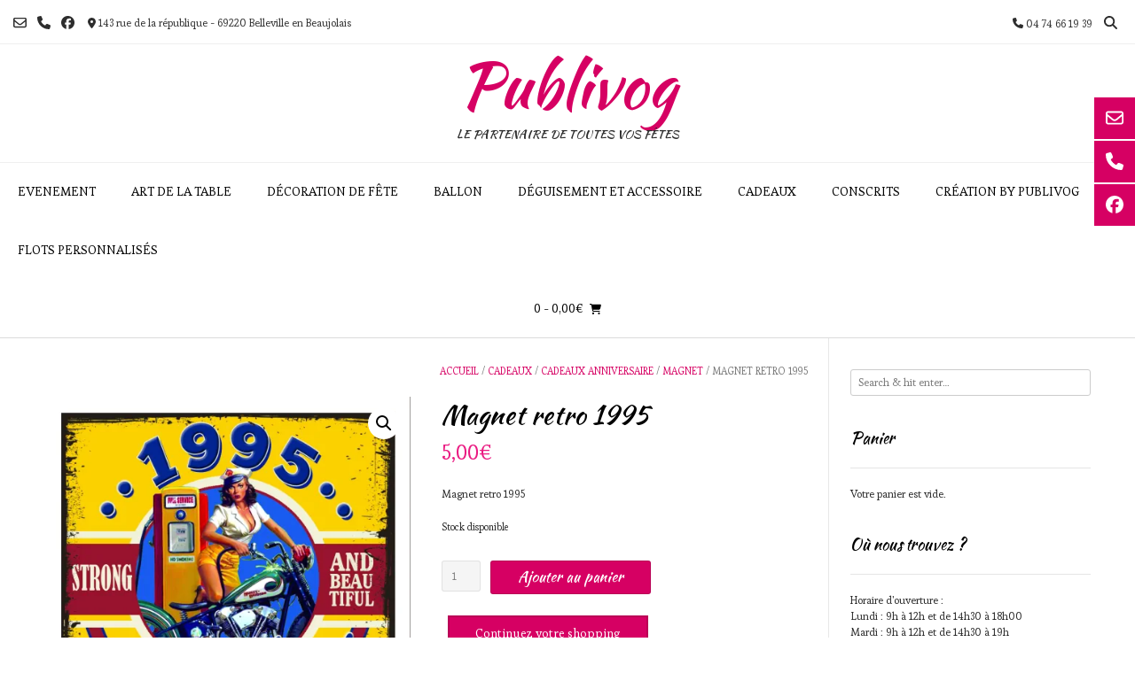

--- FILE ---
content_type: text/html; charset=UTF-8
request_url: https://publivog.fr/produit/magnet-retro-1995
body_size: 19481
content:
<!DOCTYPE html><!-- Vogue.ORG -->
<html lang="fr-FR">
<head>
<meta charset="UTF-8">
<meta name="viewport" content="width=device-width, initial-scale=1">
<link rel="profile" href="http://gmpg.org/xfn/11">
<title>Magnet retro 1995 &#8211; Publivog</title>
<meta name='robots' content='max-image-preview:large' />
		<style>img:is([sizes="auto" i], [sizes^="auto," i]) { contain-intrinsic-size: 3000px 1500px }</style>
		<!-- Jetpack Site Verification Tags -->
<script>window._wca = window._wca || [];</script>
<link rel='dns-prefetch' href='//www.googletagmanager.com' />
<link rel='dns-prefetch' href='//stats.wp.com' />
<link rel='dns-prefetch' href='//fonts.googleapis.com' />
<link rel='dns-prefetch' href='//i0.wp.com' />
<link rel='dns-prefetch' href='//c0.wp.com' />
<link rel="alternate" type="application/rss+xml" title="Publivog &raquo; Flux" href="https://publivog.fr/feed" />
<link rel="alternate" type="application/rss+xml" title="Publivog &raquo; Flux des commentaires" href="https://publivog.fr/comments/feed" />
		<style>
			.lazyload,
			.lazyloading {
				max-width: 100%;
			}
		</style>
		<script type="text/javascript">
/* <![CDATA[ */
window._wpemojiSettings = {"baseUrl":"https:\/\/s.w.org\/images\/core\/emoji\/15.0.3\/72x72\/","ext":".png","svgUrl":"https:\/\/s.w.org\/images\/core\/emoji\/15.0.3\/svg\/","svgExt":".svg","source":{"concatemoji":"https:\/\/publivog.fr\/wp-includes\/js\/wp-emoji-release.min.js?ver=d816da"}};
/*! This file is auto-generated */
!function(i,n){var o,s,e;function c(e){try{var t={supportTests:e,timestamp:(new Date).valueOf()};sessionStorage.setItem(o,JSON.stringify(t))}catch(e){}}function p(e,t,n){e.clearRect(0,0,e.canvas.width,e.canvas.height),e.fillText(t,0,0);var t=new Uint32Array(e.getImageData(0,0,e.canvas.width,e.canvas.height).data),r=(e.clearRect(0,0,e.canvas.width,e.canvas.height),e.fillText(n,0,0),new Uint32Array(e.getImageData(0,0,e.canvas.width,e.canvas.height).data));return t.every(function(e,t){return e===r[t]})}function u(e,t,n){switch(t){case"flag":return n(e,"\ud83c\udff3\ufe0f\u200d\u26a7\ufe0f","\ud83c\udff3\ufe0f\u200b\u26a7\ufe0f")?!1:!n(e,"\ud83c\uddfa\ud83c\uddf3","\ud83c\uddfa\u200b\ud83c\uddf3")&&!n(e,"\ud83c\udff4\udb40\udc67\udb40\udc62\udb40\udc65\udb40\udc6e\udb40\udc67\udb40\udc7f","\ud83c\udff4\u200b\udb40\udc67\u200b\udb40\udc62\u200b\udb40\udc65\u200b\udb40\udc6e\u200b\udb40\udc67\u200b\udb40\udc7f");case"emoji":return!n(e,"\ud83d\udc26\u200d\u2b1b","\ud83d\udc26\u200b\u2b1b")}return!1}function f(e,t,n){var r="undefined"!=typeof WorkerGlobalScope&&self instanceof WorkerGlobalScope?new OffscreenCanvas(300,150):i.createElement("canvas"),a=r.getContext("2d",{willReadFrequently:!0}),o=(a.textBaseline="top",a.font="600 32px Arial",{});return e.forEach(function(e){o[e]=t(a,e,n)}),o}function t(e){var t=i.createElement("script");t.src=e,t.defer=!0,i.head.appendChild(t)}"undefined"!=typeof Promise&&(o="wpEmojiSettingsSupports",s=["flag","emoji"],n.supports={everything:!0,everythingExceptFlag:!0},e=new Promise(function(e){i.addEventListener("DOMContentLoaded",e,{once:!0})}),new Promise(function(t){var n=function(){try{var e=JSON.parse(sessionStorage.getItem(o));if("object"==typeof e&&"number"==typeof e.timestamp&&(new Date).valueOf()<e.timestamp+604800&&"object"==typeof e.supportTests)return e.supportTests}catch(e){}return null}();if(!n){if("undefined"!=typeof Worker&&"undefined"!=typeof OffscreenCanvas&&"undefined"!=typeof URL&&URL.createObjectURL&&"undefined"!=typeof Blob)try{var e="postMessage("+f.toString()+"("+[JSON.stringify(s),u.toString(),p.toString()].join(",")+"));",r=new Blob([e],{type:"text/javascript"}),a=new Worker(URL.createObjectURL(r),{name:"wpTestEmojiSupports"});return void(a.onmessage=function(e){c(n=e.data),a.terminate(),t(n)})}catch(e){}c(n=f(s,u,p))}t(n)}).then(function(e){for(var t in e)n.supports[t]=e[t],n.supports.everything=n.supports.everything&&n.supports[t],"flag"!==t&&(n.supports.everythingExceptFlag=n.supports.everythingExceptFlag&&n.supports[t]);n.supports.everythingExceptFlag=n.supports.everythingExceptFlag&&!n.supports.flag,n.DOMReady=!1,n.readyCallback=function(){n.DOMReady=!0}}).then(function(){return e}).then(function(){var e;n.supports.everything||(n.readyCallback(),(e=n.source||{}).concatemoji?t(e.concatemoji):e.wpemoji&&e.twemoji&&(t(e.twemoji),t(e.wpemoji)))}))}((window,document),window._wpemojiSettings);
/* ]]> */
</script>
<style id='wp-emoji-styles-inline-css' type='text/css'>

	img.wp-smiley, img.emoji {
		display: inline !important;
		border: none !important;
		box-shadow: none !important;
		height: 1em !important;
		width: 1em !important;
		margin: 0 0.07em !important;
		vertical-align: -0.1em !important;
		background: none !important;
		padding: 0 !important;
	}
</style>
<link rel='stylesheet' id='wp-block-library-css' href='https://c0.wp.com/c/6.5.7/wp-includes/css/dist/block-library/style.min.css' type='text/css' media='all' />
<link rel='stylesheet' id='mediaelement-css' href='https://c0.wp.com/c/6.5.7/wp-includes/js/mediaelement/mediaelementplayer-legacy.min.css' type='text/css' media='all' />
<link rel='stylesheet' id='wp-mediaelement-css' href='https://c0.wp.com/c/6.5.7/wp-includes/js/mediaelement/wp-mediaelement.min.css' type='text/css' media='all' />
<style id='jetpack-sharing-buttons-style-inline-css' type='text/css'>
.jetpack-sharing-buttons__services-list{display:flex;flex-direction:row;flex-wrap:wrap;gap:0;list-style-type:none;margin:5px;padding:0}.jetpack-sharing-buttons__services-list.has-small-icon-size{font-size:12px}.jetpack-sharing-buttons__services-list.has-normal-icon-size{font-size:16px}.jetpack-sharing-buttons__services-list.has-large-icon-size{font-size:24px}.jetpack-sharing-buttons__services-list.has-huge-icon-size{font-size:36px}@media print{.jetpack-sharing-buttons__services-list{display:none!important}}.editor-styles-wrapper .wp-block-jetpack-sharing-buttons{gap:0;padding-inline-start:0}ul.jetpack-sharing-buttons__services-list.has-background{padding:1.25em 2.375em}
</style>
<style id='classic-theme-styles-inline-css' type='text/css'>
/*! This file is auto-generated */
.wp-block-button__link{color:#fff;background-color:#32373c;border-radius:9999px;box-shadow:none;text-decoration:none;padding:calc(.667em + 2px) calc(1.333em + 2px);font-size:1.125em}.wp-block-file__button{background:#32373c;color:#fff;text-decoration:none}
</style>
<style id='global-styles-inline-css' type='text/css'>
body{--wp--preset--color--black: #000000;--wp--preset--color--cyan-bluish-gray: #abb8c3;--wp--preset--color--white: #ffffff;--wp--preset--color--pale-pink: #f78da7;--wp--preset--color--vivid-red: #cf2e2e;--wp--preset--color--luminous-vivid-orange: #ff6900;--wp--preset--color--luminous-vivid-amber: #fcb900;--wp--preset--color--light-green-cyan: #7bdcb5;--wp--preset--color--vivid-green-cyan: #00d084;--wp--preset--color--pale-cyan-blue: #8ed1fc;--wp--preset--color--vivid-cyan-blue: #0693e3;--wp--preset--color--vivid-purple: #9b51e0;--wp--preset--gradient--vivid-cyan-blue-to-vivid-purple: linear-gradient(135deg,rgba(6,147,227,1) 0%,rgb(155,81,224) 100%);--wp--preset--gradient--light-green-cyan-to-vivid-green-cyan: linear-gradient(135deg,rgb(122,220,180) 0%,rgb(0,208,130) 100%);--wp--preset--gradient--luminous-vivid-amber-to-luminous-vivid-orange: linear-gradient(135deg,rgba(252,185,0,1) 0%,rgba(255,105,0,1) 100%);--wp--preset--gradient--luminous-vivid-orange-to-vivid-red: linear-gradient(135deg,rgba(255,105,0,1) 0%,rgb(207,46,46) 100%);--wp--preset--gradient--very-light-gray-to-cyan-bluish-gray: linear-gradient(135deg,rgb(238,238,238) 0%,rgb(169,184,195) 100%);--wp--preset--gradient--cool-to-warm-spectrum: linear-gradient(135deg,rgb(74,234,220) 0%,rgb(151,120,209) 20%,rgb(207,42,186) 40%,rgb(238,44,130) 60%,rgb(251,105,98) 80%,rgb(254,248,76) 100%);--wp--preset--gradient--blush-light-purple: linear-gradient(135deg,rgb(255,206,236) 0%,rgb(152,150,240) 100%);--wp--preset--gradient--blush-bordeaux: linear-gradient(135deg,rgb(254,205,165) 0%,rgb(254,45,45) 50%,rgb(107,0,62) 100%);--wp--preset--gradient--luminous-dusk: linear-gradient(135deg,rgb(255,203,112) 0%,rgb(199,81,192) 50%,rgb(65,88,208) 100%);--wp--preset--gradient--pale-ocean: linear-gradient(135deg,rgb(255,245,203) 0%,rgb(182,227,212) 50%,rgb(51,167,181) 100%);--wp--preset--gradient--electric-grass: linear-gradient(135deg,rgb(202,248,128) 0%,rgb(113,206,126) 100%);--wp--preset--gradient--midnight: linear-gradient(135deg,rgb(2,3,129) 0%,rgb(40,116,252) 100%);--wp--preset--font-size--small: 13px;--wp--preset--font-size--medium: 20px;--wp--preset--font-size--large: 36px;--wp--preset--font-size--x-large: 42px;--wp--preset--font-family--inter: "Inter", sans-serif;--wp--preset--font-family--cardo: Cardo;--wp--preset--spacing--20: 0.44rem;--wp--preset--spacing--30: 0.67rem;--wp--preset--spacing--40: 1rem;--wp--preset--spacing--50: 1.5rem;--wp--preset--spacing--60: 2.25rem;--wp--preset--spacing--70: 3.38rem;--wp--preset--spacing--80: 5.06rem;--wp--preset--shadow--natural: 6px 6px 9px rgba(0, 0, 0, 0.2);--wp--preset--shadow--deep: 12px 12px 50px rgba(0, 0, 0, 0.4);--wp--preset--shadow--sharp: 6px 6px 0px rgba(0, 0, 0, 0.2);--wp--preset--shadow--outlined: 6px 6px 0px -3px rgba(255, 255, 255, 1), 6px 6px rgba(0, 0, 0, 1);--wp--preset--shadow--crisp: 6px 6px 0px rgba(0, 0, 0, 1);}:where(.is-layout-flex){gap: 0.5em;}:where(.is-layout-grid){gap: 0.5em;}body .is-layout-flex{display: flex;}body .is-layout-flex{flex-wrap: wrap;align-items: center;}body .is-layout-flex > *{margin: 0;}body .is-layout-grid{display: grid;}body .is-layout-grid > *{margin: 0;}:where(.wp-block-columns.is-layout-flex){gap: 2em;}:where(.wp-block-columns.is-layout-grid){gap: 2em;}:where(.wp-block-post-template.is-layout-flex){gap: 1.25em;}:where(.wp-block-post-template.is-layout-grid){gap: 1.25em;}.has-black-color{color: var(--wp--preset--color--black) !important;}.has-cyan-bluish-gray-color{color: var(--wp--preset--color--cyan-bluish-gray) !important;}.has-white-color{color: var(--wp--preset--color--white) !important;}.has-pale-pink-color{color: var(--wp--preset--color--pale-pink) !important;}.has-vivid-red-color{color: var(--wp--preset--color--vivid-red) !important;}.has-luminous-vivid-orange-color{color: var(--wp--preset--color--luminous-vivid-orange) !important;}.has-luminous-vivid-amber-color{color: var(--wp--preset--color--luminous-vivid-amber) !important;}.has-light-green-cyan-color{color: var(--wp--preset--color--light-green-cyan) !important;}.has-vivid-green-cyan-color{color: var(--wp--preset--color--vivid-green-cyan) !important;}.has-pale-cyan-blue-color{color: var(--wp--preset--color--pale-cyan-blue) !important;}.has-vivid-cyan-blue-color{color: var(--wp--preset--color--vivid-cyan-blue) !important;}.has-vivid-purple-color{color: var(--wp--preset--color--vivid-purple) !important;}.has-black-background-color{background-color: var(--wp--preset--color--black) !important;}.has-cyan-bluish-gray-background-color{background-color: var(--wp--preset--color--cyan-bluish-gray) !important;}.has-white-background-color{background-color: var(--wp--preset--color--white) !important;}.has-pale-pink-background-color{background-color: var(--wp--preset--color--pale-pink) !important;}.has-vivid-red-background-color{background-color: var(--wp--preset--color--vivid-red) !important;}.has-luminous-vivid-orange-background-color{background-color: var(--wp--preset--color--luminous-vivid-orange) !important;}.has-luminous-vivid-amber-background-color{background-color: var(--wp--preset--color--luminous-vivid-amber) !important;}.has-light-green-cyan-background-color{background-color: var(--wp--preset--color--light-green-cyan) !important;}.has-vivid-green-cyan-background-color{background-color: var(--wp--preset--color--vivid-green-cyan) !important;}.has-pale-cyan-blue-background-color{background-color: var(--wp--preset--color--pale-cyan-blue) !important;}.has-vivid-cyan-blue-background-color{background-color: var(--wp--preset--color--vivid-cyan-blue) !important;}.has-vivid-purple-background-color{background-color: var(--wp--preset--color--vivid-purple) !important;}.has-black-border-color{border-color: var(--wp--preset--color--black) !important;}.has-cyan-bluish-gray-border-color{border-color: var(--wp--preset--color--cyan-bluish-gray) !important;}.has-white-border-color{border-color: var(--wp--preset--color--white) !important;}.has-pale-pink-border-color{border-color: var(--wp--preset--color--pale-pink) !important;}.has-vivid-red-border-color{border-color: var(--wp--preset--color--vivid-red) !important;}.has-luminous-vivid-orange-border-color{border-color: var(--wp--preset--color--luminous-vivid-orange) !important;}.has-luminous-vivid-amber-border-color{border-color: var(--wp--preset--color--luminous-vivid-amber) !important;}.has-light-green-cyan-border-color{border-color: var(--wp--preset--color--light-green-cyan) !important;}.has-vivid-green-cyan-border-color{border-color: var(--wp--preset--color--vivid-green-cyan) !important;}.has-pale-cyan-blue-border-color{border-color: var(--wp--preset--color--pale-cyan-blue) !important;}.has-vivid-cyan-blue-border-color{border-color: var(--wp--preset--color--vivid-cyan-blue) !important;}.has-vivid-purple-border-color{border-color: var(--wp--preset--color--vivid-purple) !important;}.has-vivid-cyan-blue-to-vivid-purple-gradient-background{background: var(--wp--preset--gradient--vivid-cyan-blue-to-vivid-purple) !important;}.has-light-green-cyan-to-vivid-green-cyan-gradient-background{background: var(--wp--preset--gradient--light-green-cyan-to-vivid-green-cyan) !important;}.has-luminous-vivid-amber-to-luminous-vivid-orange-gradient-background{background: var(--wp--preset--gradient--luminous-vivid-amber-to-luminous-vivid-orange) !important;}.has-luminous-vivid-orange-to-vivid-red-gradient-background{background: var(--wp--preset--gradient--luminous-vivid-orange-to-vivid-red) !important;}.has-very-light-gray-to-cyan-bluish-gray-gradient-background{background: var(--wp--preset--gradient--very-light-gray-to-cyan-bluish-gray) !important;}.has-cool-to-warm-spectrum-gradient-background{background: var(--wp--preset--gradient--cool-to-warm-spectrum) !important;}.has-blush-light-purple-gradient-background{background: var(--wp--preset--gradient--blush-light-purple) !important;}.has-blush-bordeaux-gradient-background{background: var(--wp--preset--gradient--blush-bordeaux) !important;}.has-luminous-dusk-gradient-background{background: var(--wp--preset--gradient--luminous-dusk) !important;}.has-pale-ocean-gradient-background{background: var(--wp--preset--gradient--pale-ocean) !important;}.has-electric-grass-gradient-background{background: var(--wp--preset--gradient--electric-grass) !important;}.has-midnight-gradient-background{background: var(--wp--preset--gradient--midnight) !important;}.has-small-font-size{font-size: var(--wp--preset--font-size--small) !important;}.has-medium-font-size{font-size: var(--wp--preset--font-size--medium) !important;}.has-large-font-size{font-size: var(--wp--preset--font-size--large) !important;}.has-x-large-font-size{font-size: var(--wp--preset--font-size--x-large) !important;}
.wp-block-navigation a:where(:not(.wp-element-button)){color: inherit;}
:where(.wp-block-post-template.is-layout-flex){gap: 1.25em;}:where(.wp-block-post-template.is-layout-grid){gap: 1.25em;}
:where(.wp-block-columns.is-layout-flex){gap: 2em;}:where(.wp-block-columns.is-layout-grid){gap: 2em;}
.wp-block-pullquote{font-size: 1.5em;line-height: 1.6;}
</style>
<link rel='stylesheet' id='wcz-frontend-css' href='https://publivog.fr/wp-content/plugins/woocustomizer/assets/css/frontend.css?ver=2.6.3' type='text/css' media='all' />
<link rel='stylesheet' id='blossomthemes-toolkit-css' href='https://publivog.fr/wp-content/plugins/blossomthemes-toolkit/public/css/blossomthemes-toolkit-public.min.css?ver=2.2.7' type='text/css' media='all' />
<link rel='stylesheet' id='google_business_reviews_rating_wp_css-css' href='https://publivog.fr/wp-content/plugins/g-business-reviews-rating/wp/css/css.css?ver=d816da' type='text/css' media='all' />
<link rel='stylesheet' id='woo-advanced-discounts-css' href='https://publivog.fr/wp-content/plugins/woo-advanced-discounts/public/css/wad-public.css?ver=2.32.3' type='text/css' media='all' />
<link rel='stylesheet' id='o-tooltip-css' href='https://publivog.fr/wp-content/plugins/woo-advanced-discounts/public/css/tooltip.min.css?ver=2.32.3' type='text/css' media='all' />
<link rel='stylesheet' id='photoswipe-css' href='https://c0.wp.com/p/woocommerce/9.3.5/assets/css/photoswipe/photoswipe.min.css' type='text/css' media='all' />
<link rel='stylesheet' id='photoswipe-default-skin-css' href='https://c0.wp.com/p/woocommerce/9.3.5/assets/css/photoswipe/default-skin/default-skin.min.css' type='text/css' media='all' />
<link rel='stylesheet' id='woocommerce-layout-css' href='https://c0.wp.com/p/woocommerce/9.3.5/assets/css/woocommerce-layout.css' type='text/css' media='all' />
<style id='woocommerce-layout-inline-css' type='text/css'>

	.infinite-scroll .woocommerce-pagination {
		display: none;
	}
</style>
<link rel='stylesheet' id='woocommerce-smallscreen-css' href='https://c0.wp.com/p/woocommerce/9.3.5/assets/css/woocommerce-smallscreen.css' type='text/css' media='only screen and (max-width: 768px)' />
<link rel='stylesheet' id='woocommerce-general-css' href='https://c0.wp.com/p/woocommerce/9.3.5/assets/css/woocommerce.css' type='text/css' media='all' />
<style id='woocommerce-inline-inline-css' type='text/css'>
.woocommerce form .form-row .required { visibility: visible; }
</style>
<link rel='stylesheet' id='customizer_vogue_fonts-css' href='//fonts.googleapis.com/css?family=Esteban%3Aregular%7CKaushan+Script%3Aregular%7CLato%3Aregular%2Citalic%2C700%26subset%3Dlatin%2C' type='text/css' media='screen' />
<link rel='stylesheet' id='vogue-body-font-default-css' href='//fonts.googleapis.com/css?family=Open+Sans%3A400%2C300%2C300italic%2C400italic%2C600%2C600italic%2C700%2C700italic&#038;ver=1.4.76' type='text/css' media='all' />
<link rel='stylesheet' id='vogue-heading-font-default-css' href='//fonts.googleapis.com/css?family=Lato%3A400%2C300%2C300italic%2C400italic%2C700%2C700italic&#038;ver=1.4.76' type='text/css' media='all' />
<link rel='stylesheet' id='vogue-font-awesome-css' href='https://publivog.fr/wp-content/themes/vogue/includes/font-awesome/css/all.min.css?ver=6.0.0' type='text/css' media='all' />
<link rel='stylesheet' id='vogue-style-css' href='https://publivog.fr/wp-content/themes/vogue/style.css?ver=1.4.76' type='text/css' media='all' />
<link rel='stylesheet' id='vogue-header-style-css' href='https://publivog.fr/wp-content/themes/vogue/templates/css/header-one.css?ver=1.4.76' type='text/css' media='all' />
<link rel='stylesheet' id='vogue-standard-woocommerce-style-css' href='https://publivog.fr/wp-content/themes/vogue/templates/css/woocommerce-standard-style.css?ver=1.4.76' type='text/css' media='all' />
<link rel='stylesheet' id='vogue-footer-style-css' href='https://publivog.fr/wp-content/themes/vogue/templates/css/footer-social.css?ver=1.4.76' type='text/css' media='all' />
<link rel='stylesheet' id='jquery-ui-timepicker-css-css' href='https://publivog.fr/wp-content/plugins/extra-product-options-for-woocommerce/assets/css/jquery-ui-timepicker.min.css?ver=4.3.4' type='text/css' media='all' />
<link rel='stylesheet' id='select2-css-css' href='https://publivog.fr/wp-content/plugins/extra-product-options-for-woocommerce/assets/css/select2.min.css?ver=4.3.4' type='text/css' media='all' />
<link rel='stylesheet' id='epofw-public-css-css' href='https://publivog.fr/wp-content/plugins/extra-product-options-for-woocommerce/assets/css/epofw-public.min.css?ver=4.3.4' type='text/css' media='' />
<link rel='stylesheet' id='jquery-ui-css-css' href='https://publivog.fr/wp-content/plugins/extra-product-options-for-woocommerce/assets/css/jquery-ui.min.css?ver=4.3.4' type='text/css' media='all' />
<link rel='stylesheet' id='wp-color-picker-css' href='https://c0.wp.com/c/6.5.7/wp-admin/css/color-picker.min.css' type='text/css' media='all' />
<link rel='stylesheet' id='dashicons-css' href='https://c0.wp.com/c/6.5.7/wp-includes/css/dashicons.min.css' type='text/css' media='all' />
<link rel='stylesheet' id='thwepof-public-style-css' href='https://publivog.fr/wp-content/plugins/woo-extra-product-options/public/assets/css/thwepof-public.min.css?ver=d816da' type='text/css' media='all' />
<link rel='stylesheet' id='jquery-ui-style-css' href='https://publivog.fr/wp-content/plugins/woo-extra-product-options/public/assets/css/jquery-ui/jquery-ui.css?ver=d816da' type='text/css' media='all' />
<link rel='stylesheet' id='jquery-timepicker-css' href='https://publivog.fr/wp-content/plugins/woo-extra-product-options/public/assets/js/timepicker/jquery.timepicker.css?ver=d816da' type='text/css' media='all' />
<style id='wcz-customizer-custom-css-inline-css' type='text/css'>
div.wcz-new-product-badge span{background-color:#e54087;color:#FFFFFF !important;}body.wcz-btns.wcz-woocommerce ul.products li.product a.button,
					body.wcz-btns.wcz-woocommerce .related.products ul.products li.product a.button,
                    body.wcz-btns.wcz-woocommerce.single-product div.product form.cart .button,
                    body.wcz-btns.wcz-woocommerce.wcz-wooblocks ul.wc-block-grid__products li.wc-block-grid__product .add_to_cart_button{font-size:17px;}body.single-product .product_meta .posted_in{display:none !important;}body.single-product .product_meta .tagged_as{display:none !important;}body.single-product a.wcz-continue{margin-bottom:20px;}body.single-product.wcz-woocommerce div.product .product_title{font-size:30px !important;}
</style>
<link rel='stylesheet' id='mlk_pc/css/woocommerce-css' href='https://publivog.fr/wp-content/plugins/product-configurator-for-woocommerce/assets/css/woocommerce.css?ver=1.5.2' type='text/css' media='all' />
<link rel='stylesheet' id='jetpack_css-css' href='https://c0.wp.com/p/jetpack/13.8.2/css/jetpack.css' type='text/css' media='all' />
<script type="text/javascript" id="woocommerce-google-analytics-integration-gtag-js-after">
/* <![CDATA[ */
/* Google Analytics for WooCommerce (gtag.js) */
					window.dataLayer = window.dataLayer || [];
					function gtag(){dataLayer.push(arguments);}
					// Set up default consent state.
					for ( const mode of [{"analytics_storage":"denied","ad_storage":"denied","ad_user_data":"denied","ad_personalization":"denied","region":["AT","BE","BG","HR","CY","CZ","DK","EE","FI","FR","DE","GR","HU","IS","IE","IT","LV","LI","LT","LU","MT","NL","NO","PL","PT","RO","SK","SI","ES","SE","GB","CH"]}] || [] ) {
						gtag( "consent", "default", { "wait_for_update": 500, ...mode } );
					}
					gtag("js", new Date());
					gtag("set", "developer_id.dOGY3NW", true);
					gtag("config", "141378733", {"track_404":true,"allow_google_signals":false,"logged_in":false,"linker":{"domains":[],"allow_incoming":false},"custom_map":{"dimension1":"logged_in"}});
/* ]]> */
</script>
<script type="text/javascript" id="jetpack_related-posts-js-extra">
/* <![CDATA[ */
var related_posts_js_options = {"post_heading":"h4"};
/* ]]> */
</script>
<script type="text/javascript" src="https://c0.wp.com/p/jetpack/13.8.2/_inc/build/related-posts/related-posts.min.js" id="jetpack_related-posts-js"></script>
<script type="text/javascript" src="https://c0.wp.com/c/6.5.7/wp-includes/js/dist/vendor/wp-polyfill-inert.min.js" id="wp-polyfill-inert-js"></script>
<script type="text/javascript" src="https://c0.wp.com/c/6.5.7/wp-includes/js/dist/vendor/regenerator-runtime.min.js" id="regenerator-runtime-js"></script>
<script type="text/javascript" src="https://c0.wp.com/c/6.5.7/wp-includes/js/dist/vendor/wp-polyfill.min.js" id="wp-polyfill-js"></script>
<script type="text/javascript" src="https://c0.wp.com/c/6.5.7/wp-includes/js/dist/hooks.min.js" id="wp-hooks-js"></script>
<script type="text/javascript" src="https://c0.wp.com/c/6.5.7/wp-includes/js/dist/i18n.min.js" id="wp-i18n-js"></script>
<script type="text/javascript" id="wp-i18n-js-after">
/* <![CDATA[ */
wp.i18n.setLocaleData( { 'text direction\u0004ltr': [ 'ltr' ] } );
/* ]]> */
</script>
<script type="text/javascript" src="https://c0.wp.com/c/6.5.7/wp-includes/js/jquery/jquery.min.js" id="jquery-core-js"></script>
<script type="text/javascript" src="https://c0.wp.com/c/6.5.7/wp-includes/js/jquery/jquery-migrate.min.js" id="jquery-migrate-js"></script>
<script type="text/javascript" src="https://publivog.fr/wp-content/plugins/g-business-reviews-rating/wp/js/js.js?ver=d816da" id="google_business_reviews_rating_wp_js-js"></script>
<script type="text/javascript" src="https://publivog.fr/wp-content/plugins/woo-advanced-discounts/public/js/wad-public.js?ver=2.32.3" id="woo-advanced-discounts-js"></script>
<script type="text/javascript" src="https://publivog.fr/wp-content/plugins/woo-advanced-discounts/public/js/tooltip.min.js?ver=2.32.3" id="o-tooltip-js"></script>
<script type="text/javascript" src="https://c0.wp.com/p/woocommerce/9.3.5/assets/js/zoom/jquery.zoom.min.js" id="zoom-js" defer="defer" data-wp-strategy="defer"></script>
<script type="text/javascript" src="https://c0.wp.com/p/woocommerce/9.3.5/assets/js/flexslider/jquery.flexslider.min.js" id="flexslider-js" defer="defer" data-wp-strategy="defer"></script>
<script type="text/javascript" src="https://c0.wp.com/p/woocommerce/9.3.5/assets/js/photoswipe/photoswipe.min.js" id="photoswipe-js" defer="defer" data-wp-strategy="defer"></script>
<script type="text/javascript" src="https://c0.wp.com/p/woocommerce/9.3.5/assets/js/photoswipe/photoswipe-ui-default.min.js" id="photoswipe-ui-default-js" defer="defer" data-wp-strategy="defer"></script>
<script type="text/javascript" id="wc-single-product-js-extra">
/* <![CDATA[ */
var wc_single_product_params = {"i18n_required_rating_text":"Veuillez s\u00e9lectionner une note","review_rating_required":"yes","flexslider":{"rtl":false,"animation":"slide","smoothHeight":true,"directionNav":false,"controlNav":"thumbnails","slideshow":false,"animationSpeed":500,"animationLoop":false,"allowOneSlide":false},"zoom_enabled":"1","zoom_options":[],"photoswipe_enabled":"1","photoswipe_options":{"shareEl":false,"closeOnScroll":false,"history":false,"hideAnimationDuration":0,"showAnimationDuration":0},"flexslider_enabled":"1"};
/* ]]> */
</script>
<script type="text/javascript" src="https://c0.wp.com/p/woocommerce/9.3.5/assets/js/frontend/single-product.min.js" id="wc-single-product-js" defer="defer" data-wp-strategy="defer"></script>
<script type="text/javascript" src="https://c0.wp.com/p/woocommerce/9.3.5/assets/js/jquery-blockui/jquery.blockUI.min.js" id="jquery-blockui-js" defer="defer" data-wp-strategy="defer"></script>
<script type="text/javascript" src="https://c0.wp.com/p/woocommerce/9.3.5/assets/js/js-cookie/js.cookie.min.js" id="js-cookie-js" defer="defer" data-wp-strategy="defer"></script>
<script type="text/javascript" id="woocommerce-js-extra">
/* <![CDATA[ */
var woocommerce_params = {"ajax_url":"\/wp-admin\/admin-ajax.php","wc_ajax_url":"\/?wc-ajax=%%endpoint%%"};
/* ]]> */
</script>
<script type="text/javascript" src="https://c0.wp.com/p/woocommerce/9.3.5/assets/js/frontend/woocommerce.min.js" id="woocommerce-js" defer="defer" data-wp-strategy="defer"></script>
<script type="text/javascript" src="https://stats.wp.com/s-202501.js" id="woocommerce-analytics-js" defer="defer" data-wp-strategy="defer"></script>
<script type="text/javascript" src="https://c0.wp.com/c/6.5.7/wp-includes/js/jquery/ui/core.min.js" id="jquery-ui-core-js"></script>
<script type="text/javascript" src="https://c0.wp.com/c/6.5.7/wp-includes/js/jquery/ui/mouse.min.js" id="jquery-ui-mouse-js"></script>
<script type="text/javascript" src="https://c0.wp.com/c/6.5.7/wp-includes/js/jquery/ui/draggable.min.js" id="jquery-ui-draggable-js"></script>
<script type="text/javascript" src="https://c0.wp.com/c/6.5.7/wp-includes/js/jquery/ui/slider.min.js" id="jquery-ui-slider-js"></script>
<script type="text/javascript" src="https://c0.wp.com/c/6.5.7/wp-includes/js/jquery/jquery.ui.touch-punch.js" id="jquery-touch-punch-js"></script>
<script type="text/javascript" src="https://c0.wp.com/c/6.5.7/wp-admin/js/iris.min.js" id="iris-js"></script>
<script type="text/javascript" id="wp-color-picker-js-extra">
/* <![CDATA[ */
var wpColorPickerL10n = {"clear":"Effacer","defaultString":"Par d\u00e9faut","pick":"S\u00e9lectionner une couleur","current":"Couleur actuelle"};
/* ]]> */
</script>
<script type="text/javascript" src="https://c0.wp.com/c/6.5.7/wp-admin/js/color-picker.min.js" id="wp-color-picker-js"></script>
<script type="text/javascript" id="mkl_pc/general-js-extra">
/* <![CDATA[ */
var mkl_pc_general = {"ajaxurl":"https:\/\/publivog.fr\/wp-admin\/admin-ajax.php"};
/* ]]> */
</script>
<script type="text/javascript" src="https://publivog.fr/wp-content/plugins/product-configurator-for-woocommerce/assets/js/general.min.js?ver=1757594206" id="mkl_pc/general-js"></script>
<link rel="https://api.w.org/" href="https://publivog.fr/wp-json/" /><link rel="alternate" type="application/json" href="https://publivog.fr/wp-json/wp/v2/product/35631" /><link rel="EditURI" type="application/rsd+xml" title="RSD" href="https://publivog.fr/xmlrpc.php?rsd" />

<link rel="canonical" href="https://publivog.fr/produit/magnet-retro-1995" />
<link rel='shortlink' href='https://publivog.fr/?p=35631' />
<link rel="alternate" type="application/json+oembed" href="https://publivog.fr/wp-json/oembed/1.0/embed?url=https%3A%2F%2Fpublivog.fr%2Fproduit%2Fmagnet-retro-1995" />
<link rel="alternate" type="text/xml+oembed" href="https://publivog.fr/wp-json/oembed/1.0/embed?url=https%3A%2F%2Fpublivog.fr%2Fproduit%2Fmagnet-retro-1995&#038;format=xml" />
	<style>img#wpstats{display:none}</style>
				<script>
			document.documentElement.className = document.documentElement.className.replace('no-js', 'js');
		</script>
				<style>
			.no-js img.lazyload {
				display: none;
			}

			figure.wp-block-image img.lazyloading {
				min-width: 150px;
			}

			.lazyload,
			.lazyloading {
				--smush-placeholder-width: 100px;
				--smush-placeholder-aspect-ratio: 1/1;
				width: var(--smush-image-width, var(--smush-placeholder-width)) !important;
				aspect-ratio: var(--smush-image-aspect-ratio, var(--smush-placeholder-aspect-ratio)) !important;
			}

						.lazyload, .lazyloading {
				opacity: 0;
			}

			.lazyloaded {
				opacity: 1;
				transition: opacity 400ms;
				transition-delay: 0ms;
			}

					</style>
		<!-- Google site verification - Google for WooCommerce -->
<meta name="google-site-verification" content="udRtedWszEeY9v2BsRfuJoXCoxU6AN3JZsQv4s3Gh_4" />
	<noscript><style>.woocommerce-product-gallery{ opacity: 1 !important; }</style></noscript>
	<meta name="generator" content="Elementor 3.29.2; features: additional_custom_breakpoints, e_local_google_fonts; settings: css_print_method-external, google_font-enabled, font_display-auto">
			<script  type="text/javascript">
				!function(f,b,e,v,n,t,s){if(f.fbq)return;n=f.fbq=function(){n.callMethod?
					n.callMethod.apply(n,arguments):n.queue.push(arguments)};if(!f._fbq)f._fbq=n;
					n.push=n;n.loaded=!0;n.version='2.0';n.queue=[];t=b.createElement(e);t.async=!0;
					t.src=v;s=b.getElementsByTagName(e)[0];s.parentNode.insertBefore(t,s)}(window,
					document,'script','https://connect.facebook.net/en_US/fbevents.js');
			</script>
			<!-- WooCommerce Facebook Integration Begin -->
			<script  type="text/javascript">

				fbq('init', '783502295507995', {}, {
    "agent": "woocommerce_3-9.3.5-3.5.7"
});

				document.addEventListener( 'DOMContentLoaded', function() {
					// Insert placeholder for events injected when a product is added to the cart through AJAX.
					document.body.insertAdjacentHTML( 'beforeend', '<div class=\"wc-facebook-pixel-event-placeholder\"></div>' );
				}, false );

			</script>
			<!-- WooCommerce Facebook Integration End -->
						<style>
				.e-con.e-parent:nth-of-type(n+4):not(.e-lazyloaded):not(.e-no-lazyload),
				.e-con.e-parent:nth-of-type(n+4):not(.e-lazyloaded):not(.e-no-lazyload) * {
					background-image: none !important;
				}
				@media screen and (max-height: 1024px) {
					.e-con.e-parent:nth-of-type(n+3):not(.e-lazyloaded):not(.e-no-lazyload),
					.e-con.e-parent:nth-of-type(n+3):not(.e-lazyloaded):not(.e-no-lazyload) * {
						background-image: none !important;
					}
				}
				@media screen and (max-height: 640px) {
					.e-con.e-parent:nth-of-type(n+2):not(.e-lazyloaded):not(.e-no-lazyload),
					.e-con.e-parent:nth-of-type(n+2):not(.e-lazyloaded):not(.e-no-lazyload) * {
						background-image: none !important;
					}
				}
			</style>
			<style type="text/css">.broken_link, a.broken_link {
	text-decoration: line-through;
}</style><style type="text/css" id="custom-background-css">
body.custom-background { background-color: #ffffff; }
</style>
	
<!-- Jetpack Open Graph Tags -->
<meta property="og:type" content="article" />
<meta property="og:title" content="Magnet retro 1995" />
<meta property="og:url" content="https://publivog.fr/produit/magnet-retro-1995" />
<meta property="og:description" content="Magnet retro 1995" />
<meta property="article:published_time" content="2021-07-30T17:01:23+00:00" />
<meta property="article:modified_time" content="2021-07-31T12:29:59+00:00" />
<meta property="og:site_name" content="Publivog" />
<meta property="og:image" content="https://i0.wp.com/publivog.fr/wp-content/uploads/2021/07/1995.jpg?fit=1039%2C1039&#038;ssl=1" />
<meta property="og:image:width" content="1039" />
<meta property="og:image:height" content="1039" />
<meta property="og:image:alt" content="magnet 1995" />
<meta property="og:locale" content="fr_FR" />
<meta name="twitter:text:title" content="Magnet retro 1995" />
<meta name="twitter:image" content="https://i0.wp.com/publivog.fr/wp-content/uploads/2021/07/1995.jpg?fit=1039%2C1039&#038;ssl=1&#038;w=640" />
<meta name="twitter:image:alt" content="magnet 1995" />
<meta name="twitter:card" content="summary_large_image" />

<!-- End Jetpack Open Graph Tags -->
<style id='wp-fonts-local' type='text/css'>
@font-face{font-family:Inter;font-style:normal;font-weight:300 900;font-display:fallback;src:url('https://publivog.fr/wp-content/plugins/woocommerce/assets/fonts/Inter-VariableFont_slnt,wght.woff2') format('woff2');font-stretch:normal;}
@font-face{font-family:Cardo;font-style:normal;font-weight:400;font-display:fallback;src:url('https://publivog.fr/wp-content/plugins/woocommerce/assets/fonts/cardo_normal_400.woff2') format('woff2');}
</style>
		<style type="text/css" id="wp-custom-css">
			@font-face{
	font-family: 'myWebFont';
	affichage de la police: swap ;
	src: url ( 'myfont.woff2' ) format ( 'woff2' );
}		</style>
		</head>
<body class="product-template-default single single-product postid-35631 custom-background wp-custom-logo theme-vogue wcz-woocommerce wcz-btns wcz-btn-style-default wcz-soldout-style-angle woocommerce woocommerce-page woocommerce-no-js elementor-default elementor-kit-32244">
	<div class="side-aligned-social hide-side-social">
		<a href="mailto:%70u%62livog%40g&#109;%61%69&#108;&#046;co&#109;" title="Send Us an Email" class="header-social-icon social-email"><i class="far fa-envelope"></i></a><a href="tel:http://04%2074%2066%2019%2039%20" title="Call Us" class="header-social-icon social-phone"><i class="fas fa-phone"></i></a><a href="https://www.facebook.com/publivog/" target="_blank" title="Find Us on Facebook" class="header-social-icon social-facebook" rel="noopener"><i class="fab fa-facebook"></i></a>	</div>
<div id="page" class="hfeed site ">

<a class="skip-link screen-reader-text" href="#site-content">Skip to content</a>

	
		
			
		
<header id="masthead" class="site-header site-header-one">
	
		
			<div class="site-header-topbar">
			<div class="site-topbar-left">
								
								
					<a href="mailto:&#112;&#117;&#098;liv%6f%67&#064;gm&#097;il&#046;%63%6f&#109;" title="Send Us an Email" class="header-social-icon social-email"><i class="far fa-envelope"></i></a><a href="tel:http://04%2074%2066%2019%2039%20" title="Call Us" class="header-social-icon social-phone"><i class="fas fa-phone"></i></a><a href="https://www.facebook.com/publivog/" target="_blank" title="Find Us on Facebook" class="header-social-icon social-facebook" rel="noopener"><i class="fab fa-facebook"></i></a>					
								
								
					            	<span class="site-topbar-left-ad header-address"><i class="fas fa-map-marker-alt"></i> 143 rue de la république - 69220 Belleville en Beaujolais</span>
								
							</div>
			
			<div class="site-topbar-right">
								
					            	<span class="site-topbar-right-no header-phone"><i class="fas fa-phone"></i> 04 74 66 19 39</span>
								
									<button class="menu-search">
				    	<i class="fas fa-search search-btn"></i>
				    </button>
								
							</div>
			
			<div class="clearboth"></div>
		</div>
				    <div class="search-block">
		        <form role="search" method="get" class="search-form" action="https://publivog.fr/">
	<label>
		<input type="search" class="search-field" placeholder="Search &amp; hit enter&hellip;" value="" name="s" />
	</label>
	<input type="submit" class="search-submit" value="&nbsp;" />
</form>		    </div>
				
	<div class="site-container">
		
		<div class="site-branding">
			
					        <h1 class="site-title"><a href="https://publivog.fr/" title="Publivog">Publivog</a></h1>
		        <h2 class="site-description">Le partenaire de toutes vos fêtes</h2>
		    			
		</div><!-- .site-branding -->
		
	</div>
	
						<nav id="site-navigation" class="main-navigation vogue-mobile-nav-skin-light" role="navigation">
				<button class="header-menu-button"><i class="fas fa-bars"></i><span>menu</span></button>
				<div id="main-menu" class="main-menu-container">
					<div class="main-menu-inner">
						<button class="main-menu-close"><i class="fas fa-angle-right"></i><i class="fas fa-angle-left"></i></button>
						<div class="menu-main-menu-container"><ul id="primary-menu" class="menu"><li id="menu-item-34572" class="menu-item menu-item-type-taxonomy menu-item-object-product_cat menu-item-has-children menu-item-34572"><a href="https://publivog.fr/categorie-produit/evenement">Evenement</a>
<ul class="sub-menu">
	<li id="menu-item-32321" class="menu-item menu-item-type-taxonomy menu-item-object-product_cat menu-item-32321"><a href="https://publivog.fr/categorie-produit/evenement/anniversaire">Anniversaire</a></li>
	<li id="menu-item-34574" class="menu-item menu-item-type-taxonomy menu-item-object-product_cat menu-item-34574"><a href="https://publivog.fr/categorie-produit/evenement/baby-shower">Baby shower</a></li>
	<li id="menu-item-32320" class="menu-item menu-item-type-taxonomy menu-item-object-product_cat menu-item-32320"><a href="https://publivog.fr/categorie-produit/evenement/bapteme">Baptême / Communion</a></li>
	<li id="menu-item-38117" class="menu-item menu-item-type-taxonomy menu-item-object-product_cat menu-item-38117"><a href="https://publivog.fr/categorie-produit/evenement/evjf-evg/evg">EVG</a></li>
	<li id="menu-item-38116" class="menu-item menu-item-type-taxonomy menu-item-object-product_cat menu-item-38116"><a href="https://publivog.fr/categorie-produit/evenement/evjf-evg/evjf">EVJF</a></li>
	<li id="menu-item-39249" class="menu-item menu-item-type-taxonomy menu-item-object-product_cat menu-item-39249"><a href="https://publivog.fr/categorie-produit/evenement/gouter-d-anniversaire">Gouter d&#8217;anniversaire</a></li>
	<li id="menu-item-32319" class="menu-item menu-item-type-taxonomy menu-item-object-product_cat menu-item-32319"><a href="https://publivog.fr/categorie-produit/evenement/mariage">Mariage</a></li>
	<li id="menu-item-38118" class="menu-item menu-item-type-taxonomy menu-item-object-product_cat menu-item-38118"><a href="https://publivog.fr/categorie-produit/evenement/revelation">Révélation</a></li>
	<li id="menu-item-32326" class="menu-item menu-item-type-taxonomy menu-item-object-product_cat menu-item-32326"><a href="https://publivog.fr/categorie-produit/evenement/retraite">Retraite</a></li>
	<li id="menu-item-34856" class="menu-item menu-item-type-taxonomy menu-item-object-product_cat menu-item-34856"><a href="https://publivog.fr/categorie-produit/evenement/paques">Pâques</a></li>
	<li id="menu-item-37561" class="menu-item menu-item-type-taxonomy menu-item-object-product_cat menu-item-37561"><a href="https://publivog.fr/categorie-produit/noel">Noël</a></li>
	<li id="menu-item-37562" class="menu-item menu-item-type-taxonomy menu-item-object-product_cat menu-item-37562"><a href="https://publivog.fr/categorie-produit/nouvel-an">Nouvel An</a></li>
</ul>
</li>
<li id="menu-item-126" class="menu-item menu-item-type-taxonomy menu-item-object-product_cat menu-item-has-children menu-item-126"><a href="https://publivog.fr/categorie-produit/art-de-la-table">Art de la table</a>
<ul class="sub-menu">
	<li id="menu-item-32328" class="menu-item menu-item-type-taxonomy menu-item-object-product_cat menu-item-32328"><a href="https://publivog.fr/categorie-produit/art-de-la-table/assiettes">Assiettes</a></li>
	<li id="menu-item-32327" class="menu-item menu-item-type-taxonomy menu-item-object-product_cat menu-item-32327"><a href="https://publivog.fr/categorie-produit/art-de-la-table/serviettes">Serviettes</a></li>
	<li id="menu-item-32329" class="menu-item menu-item-type-taxonomy menu-item-object-product_cat menu-item-32329"><a href="https://publivog.fr/categorie-produit/art-de-la-table/chemin-de-table">Chemin de table</a></li>
	<li id="menu-item-32330" class="menu-item menu-item-type-taxonomy menu-item-object-product_cat menu-item-32330"><a href="https://publivog.fr/categorie-produit/art-de-la-table/nappe">Nappe</a></li>
	<li id="menu-item-32331" class="menu-item menu-item-type-taxonomy menu-item-object-product_cat menu-item-32331"><a href="https://publivog.fr/categorie-produit/art-de-la-table/menagere-couvert">Ménagère</a></li>
	<li id="menu-item-32334" class="menu-item menu-item-type-taxonomy menu-item-object-product_cat menu-item-32334"><a href="https://publivog.fr/categorie-produit/art-de-la-table/verre-gobelet">Verre, Gobelet</a></li>
	<li id="menu-item-32332" class="menu-item menu-item-type-taxonomy menu-item-object-product_cat menu-item-32332"><a href="https://publivog.fr/categorie-produit/art-de-la-table/traiteur">Traiteur</a></li>
	<li id="menu-item-32333" class="menu-item menu-item-type-taxonomy menu-item-object-product_cat menu-item-32333"><a href="https://publivog.fr/categorie-produit/art-de-la-table/gamme-bio">Gamme Bio</a></li>
</ul>
</li>
<li id="menu-item-34571" class="menu-item menu-item-type-taxonomy menu-item-object-product_cat menu-item-has-children menu-item-34571"><a href="https://publivog.fr/categorie-produit/decoration-de-fete">Décoration de fête</a>
<ul class="sub-menu">
	<li id="menu-item-34576" class="menu-item menu-item-type-taxonomy menu-item-object-product_cat menu-item-34576"><a href="https://publivog.fr/categorie-produit/decoration-de-fete/deco-par-couleur">Déco par couleur</a></li>
	<li id="menu-item-34607" class="menu-item menu-item-type-taxonomy menu-item-object-product_cat menu-item-34607"><a href="https://publivog.fr/categorie-produit/decoration-de-fete/theme">Déco par Thème</a></li>
	<li id="menu-item-34784" class="menu-item menu-item-type-taxonomy menu-item-object-product_cat menu-item-34784"><a href="https://publivog.fr/categorie-produit/decoration-de-fete/decoration-de-table">Déco par catégorie</a></li>
	<li id="menu-item-128" class="menu-item menu-item-type-taxonomy menu-item-object-product_cat menu-item-128"><a href="https://publivog.fr/categorie-produit/decoration-de-salle">Décoration de salle</a></li>
</ul>
</li>
<li id="menu-item-32356" class="menu-item menu-item-type-taxonomy menu-item-object-product_cat menu-item-has-children menu-item-32356"><a href="https://publivog.fr/categorie-produit/decoration-de-salle/ballon">Ballon</a>
<ul class="sub-menu">
	<li id="menu-item-34582" class="menu-item menu-item-type-taxonomy menu-item-object-product_cat menu-item-34582"><a href="https://publivog.fr/categorie-produit/decoration-de-salle/ballon/ballon-latex-uni">Ballon latex uni</a></li>
	<li id="menu-item-34581" class="menu-item menu-item-type-taxonomy menu-item-object-product_cat menu-item-34581"><a href="https://publivog.fr/categorie-produit/decoration-de-salle/ballon/ballon-latex-imprime">Ballon latex imprimé</a></li>
	<li id="menu-item-34578" class="menu-item menu-item-type-taxonomy menu-item-object-product_cat menu-item-34578"><a href="https://publivog.fr/categorie-produit/decoration-de-salle/ballon/ballon-mylar-lettre">Ballon mylar lettre</a></li>
	<li id="menu-item-34579" class="menu-item menu-item-type-taxonomy menu-item-object-product_cat menu-item-34579"><a href="https://publivog.fr/categorie-produit/decoration-de-salle/ballon/ballon-mylar-imprime">Ballon mylar imprimé</a></li>
	<li id="menu-item-34580" class="menu-item menu-item-type-taxonomy menu-item-object-product_cat menu-item-34580"><a href="https://publivog.fr/categorie-produit/decoration-de-salle/ballon/ballon-mylar-chiffre">Ballon mylar chiffre</a></li>
	<li id="menu-item-34588" class="menu-item menu-item-type-taxonomy menu-item-object-product_cat menu-item-34588"><a href="https://publivog.fr/categorie-produit/decoration-de-salle/ballon/accessoire-ballon">Accessoire</a></li>
</ul>
</li>
<li id="menu-item-129" class="menu-item menu-item-type-taxonomy menu-item-object-product_cat menu-item-has-children menu-item-129"><a href="https://publivog.fr/categorie-produit/deguisement-et-accessoire">Déguisement et accessoire</a>
<ul class="sub-menu">
	<li id="menu-item-32367" class="menu-item menu-item-type-taxonomy menu-item-object-product_cat menu-item-32367"><a href="https://publivog.fr/categorie-produit/deguisement-et-accessoire/deguisement">Déguisement adulte</a></li>
	<li id="menu-item-32368" class="menu-item menu-item-type-taxonomy menu-item-object-product_cat menu-item-32368"><a href="https://publivog.fr/categorie-produit/deguisement-et-accessoire/deguisement-enfant">Déguisement enfant</a></li>
	<li id="menu-item-32370" class="menu-item menu-item-type-taxonomy menu-item-object-product_cat menu-item-32370"><a href="https://publivog.fr/categorie-produit/deguisement-et-accessoire/maquillage">Maquillage</a></li>
	<li id="menu-item-32373" class="menu-item menu-item-type-taxonomy menu-item-object-product_cat menu-item-32373"><a href="https://publivog.fr/categorie-produit/deguisement-et-accessoire/perruque">Perruque</a></li>
	<li id="menu-item-32365" class="menu-item menu-item-type-taxonomy menu-item-object-product_cat menu-item-32365"><a href="https://publivog.fr/categorie-produit/deguisement-et-accessoire/chapeau">Chapeau</a></li>
	<li id="menu-item-32369" class="menu-item menu-item-type-taxonomy menu-item-object-product_cat menu-item-32369"><a href="https://publivog.fr/categorie-produit/deguisement-et-accessoire/lunettes">Lunettes</a></li>
	<li id="menu-item-32371" class="menu-item menu-item-type-taxonomy menu-item-object-product_cat menu-item-32371"><a href="https://publivog.fr/categorie-produit/deguisement-et-accessoire/moustache-barbe">Moustache, barbe</a></li>
	<li id="menu-item-32372" class="menu-item menu-item-type-taxonomy menu-item-object-product_cat menu-item-32372"><a href="https://publivog.fr/categorie-produit/deguisement-et-accessoire/masque">Masque</a></li>
</ul>
</li>
<li id="menu-item-131" class="menu-item menu-item-type-taxonomy menu-item-object-product_cat current-product-ancestor menu-item-has-children menu-item-131"><a href="https://publivog.fr/categorie-produit/cadeaux">Cadeaux</a>
<ul class="sub-menu">
	<li id="menu-item-34583" class="menu-item menu-item-type-taxonomy menu-item-object-product_cat current-product-ancestor menu-item-34583"><a href="https://publivog.fr/categorie-produit/cadeaux/cadeaux-anniversaire">Cadeaux anniversaire</a></li>
	<li id="menu-item-34587" class="menu-item menu-item-type-taxonomy menu-item-object-product_cat menu-item-34587"><a href="https://publivog.fr/categorie-produit/cadeaux/cadeaux-humour">Cadeaux humour</a></li>
	<li id="menu-item-34584" class="menu-item menu-item-type-taxonomy menu-item-object-product_cat menu-item-34584"><a href="https://publivog.fr/categorie-produit/cadeaux/cadeaux-conscrits">Cadeaux Conscrits</a></li>
	<li id="menu-item-34585" class="menu-item menu-item-type-taxonomy menu-item-object-product_cat menu-item-34585"><a href="https://publivog.fr/categorie-produit/cadeaux/cadeaux-fin-dannee">Cadeaux fin d&#8217;année</a></li>
	<li id="menu-item-34586" class="menu-item menu-item-type-taxonomy menu-item-object-product_cat menu-item-34586"><a href="https://publivog.fr/categorie-produit/cadeaux/cadeaux-grivoiserie">Cadeaux Grivoiserie</a></li>
	<li id="menu-item-39251" class="menu-item menu-item-type-taxonomy menu-item-object-product_cat menu-item-39251"><a href="https://publivog.fr/categorie-produit/cadeaux/cadeaux-bebes">Cadeaux bébés</a></li>
</ul>
</li>
<li id="menu-item-130" class="menu-item menu-item-type-taxonomy menu-item-object-product_cat menu-item-has-children menu-item-130"><a href="https://publivog.fr/categorie-produit/conscrits">Conscrits</a>
<ul class="sub-menu">
	<li id="menu-item-40223" class="menu-item menu-item-type-taxonomy menu-item-object-product_cat menu-item-40223"><a href="https://publivog.fr/categorie-produit/deguisement-et-accessoire/chapeau">Chapeau</a></li>
	<li id="menu-item-32375" class="menu-item menu-item-type-taxonomy menu-item-object-product_cat menu-item-32375"><a href="https://publivog.fr/categorie-produit/conscrits/cocarde">Cocarde</a></li>
	<li id="menu-item-32364" class="menu-item menu-item-type-taxonomy menu-item-object-product_cat menu-item-32364"><a href="https://publivog.fr/categorie-produit/conscrits/accessoire-conscrits">Accessoire</a></li>
	<li id="menu-item-32349" class="menu-item menu-item-type-taxonomy menu-item-object-product_cat menu-item-32349"><a href="https://publivog.fr/categorie-produit/conscrits/ruban-conscrits">Ruban</a></li>
	<li id="menu-item-32376" class="menu-item menu-item-type-taxonomy menu-item-object-product_cat menu-item-32376"><a href="https://publivog.fr/categorie-produit/conscrits/bijoux">Bijoux</a></li>
	<li id="menu-item-32378" class="menu-item menu-item-type-taxonomy menu-item-object-product_cat menu-item-32378"><a href="https://publivog.fr/categorie-produit/conscrits/decoration-de-salle-conscrits">Décoration de salle</a></li>
	<li id="menu-item-39798" class="menu-item menu-item-type-post_type menu-item-object-page menu-item-39798"><a href="https://publivog.fr/les-conscrits">Le Catalogue</a></li>
</ul>
</li>
<li id="menu-item-39828" class="menu-item menu-item-type-taxonomy menu-item-object-product_cat menu-item-has-children menu-item-39828"><a href="https://publivog.fr/categorie-produit/creation-by-publivog">Création by Publivog</a>
<ul class="sub-menu">
	<li id="menu-item-39831" class="menu-item menu-item-type-taxonomy menu-item-object-product_cat menu-item-39831"><a href="https://publivog.fr/categorie-produit/creation-by-publivog/notre-collection">Notre collection</a></li>
	<li id="menu-item-39829" class="menu-item menu-item-type-taxonomy menu-item-object-product_cat menu-item-39829"><a href="https://publivog.fr/categorie-produit/creation-by-publivog/personnalisation">Personnalisation</a></li>
</ul>
</li>
<li id="menu-item-39210" class="menu-item menu-item-type-custom menu-item-object-custom menu-item-39210"><a href="https://flotsencouleurs.com/">Flots personnalisés</a></li>
</ul></div>						
													<div class="header-cart">
								
								<a class="header-cart-contents" href="https://publivog.fr/cart" title="View your shopping cart">
									<span class="header-cart-amount">
										0<span> - 0,00&euro;</span>
									</span>
									<span class="header-cart-checkout ">
										<i class="fas fa-shopping-cart"></i>
									</span>
								</a>
								
							</div>
											</div>
				</div>
			</nav><!-- #site-navigation -->
					
</header><!-- #masthead -->		
		
	
	
	<div id="site-content" class="site-container content-container content-has-sidebar ">

	<div id="primary" class="content-area"><main id="main" class="site-main" role="main"><nav class="woocommerce-breadcrumb" aria-label="Breadcrumb"><a href="https://publivog.fr">Accueil</a>&nbsp;&#47;&nbsp;<a href="https://publivog.fr/categorie-produit/cadeaux">Cadeaux</a>&nbsp;&#47;&nbsp;<a href="https://publivog.fr/categorie-produit/cadeaux/cadeaux-anniversaire">Cadeaux anniversaire</a>&nbsp;&#47;&nbsp;<a href="https://publivog.fr/categorie-produit/cadeaux/cadeaux-anniversaire/magnet">Magnet</a>&nbsp;&#47;&nbsp;Magnet retro 1995</nav>
					
			<div class="woocommerce-notices-wrapper"></div><div id="product-35631" class="product type-product post-35631 status-publish first instock product_cat-magnet product_tag-1397 product_tag-aimant product_tag-magnet product_tag-retro product_tag-vintage has-post-thumbnail shipping-taxable purchasable product-type-simple">

	<div class="woocommerce-product-gallery woocommerce-product-gallery--with-images woocommerce-product-gallery--columns-4 images" data-columns="4" style="opacity: 0; transition: opacity .25s ease-in-out;">
	<div class="woocommerce-product-gallery__wrapper">
		<div data-thumb="https://i0.wp.com/publivog.fr/wp-content/uploads/2021/07/1995.jpg?resize=100%2C100&#038;ssl=1" data-thumb-alt="magnet 1995" data-thumb-srcset="https://i0.wp.com/publivog.fr/wp-content/uploads/2021/07/1995.jpg?w=1039&amp;ssl=1 1039w, https://i0.wp.com/publivog.fr/wp-content/uploads/2021/07/1995.jpg?resize=300%2C300&amp;ssl=1 300w, https://i0.wp.com/publivog.fr/wp-content/uploads/2021/07/1995.jpg?resize=1024%2C1024&amp;ssl=1 1024w, https://i0.wp.com/publivog.fr/wp-content/uploads/2021/07/1995.jpg?resize=150%2C150&amp;ssl=1 150w, https://i0.wp.com/publivog.fr/wp-content/uploads/2021/07/1995.jpg?resize=768%2C768&amp;ssl=1 768w, https://i0.wp.com/publivog.fr/wp-content/uploads/2021/07/1995.jpg?resize=200%2C200&amp;ssl=1 200w, https://i0.wp.com/publivog.fr/wp-content/uploads/2021/07/1995.jpg?resize=500%2C500&amp;ssl=1 500w, https://i0.wp.com/publivog.fr/wp-content/uploads/2021/07/1995.jpg?resize=100%2C100&amp;ssl=1 100w" class="woocommerce-product-gallery__image"><a href="https://i0.wp.com/publivog.fr/wp-content/uploads/2021/07/1995.jpg?fit=1039%2C1039&#038;ssl=1"><img loading="lazy" loading="lazy" width="500" height="500" src="https://i0.wp.com/publivog.fr/wp-content/uploads/2021/07/1995.jpg?fit=500%2C500&amp;ssl=1" class="wp-post-image" alt="magnet 1995" title="1995" data-caption="" data-src="https://i0.wp.com/publivog.fr/wp-content/uploads/2021/07/1995.jpg?fit=1039%2C1039&#038;ssl=1" data-large_image="https://i0.wp.com/publivog.fr/wp-content/uploads/2021/07/1995.jpg?fit=1039%2C1039&#038;ssl=1" data-large_image_width="1039" data-large_image_height="1039" decoding="async" srcset="https://i0.wp.com/publivog.fr/wp-content/uploads/2021/07/1995.jpg?w=1039&amp;ssl=1 1039w, https://i0.wp.com/publivog.fr/wp-content/uploads/2021/07/1995.jpg?resize=300%2C300&amp;ssl=1 300w, https://i0.wp.com/publivog.fr/wp-content/uploads/2021/07/1995.jpg?resize=1024%2C1024&amp;ssl=1 1024w, https://i0.wp.com/publivog.fr/wp-content/uploads/2021/07/1995.jpg?resize=150%2C150&amp;ssl=1 150w, https://i0.wp.com/publivog.fr/wp-content/uploads/2021/07/1995.jpg?resize=768%2C768&amp;ssl=1 768w, https://i0.wp.com/publivog.fr/wp-content/uploads/2021/07/1995.jpg?resize=200%2C200&amp;ssl=1 200w, https://i0.wp.com/publivog.fr/wp-content/uploads/2021/07/1995.jpg?resize=500%2C500&amp;ssl=1 500w, https://i0.wp.com/publivog.fr/wp-content/uploads/2021/07/1995.jpg?resize=100%2C100&amp;ssl=1 100w" sizes="(max-width: 500px) 100vw, 500px" /></a></div>	</div>
</div>

	<div class="summary entry-summary">
		<h1 class="product_title entry-title">Magnet retro 1995</h1><p class="price"><span class="woocommerce-Price-amount amount"><bdi>5,00<span class="woocommerce-Price-currencySymbol">&euro;</span></bdi></span></p>
<div class="woocommerce-product-details__short-description">
	<p>Magnet retro 1995</p>
</div>
<p class="stock in-stock">Stock disponible</p>

	
	<form class="cart" action="https://publivog.fr/produit/magnet-retro-1995" method="post" enctype='multipart/form-data'>
		<input type="hidden" id="thwepof_product_fields" name="thwepof_product_fields" value=""/>
		<div class="quantity">
		<label class="screen-reader-text" for="quantity_69545a042e883">quantité de Magnet retro 1995</label>
	<input
		type="number"
				id="quantity_69545a042e883"
		class="input-text qty text"
		name="quantity"
		value="1"
		aria-label="Quantité de produits"
		size="4"
		min="1"
		max="3"
					step="1"
			placeholder=""
			inputmode="numeric"
			autocomplete="off"
			/>
	</div>

		<button type="submit" name="add-to-cart" value="35631" class="single_add_to_cart_button button alt">Ajouter au panier</button>

			</form>

	
<div class="product_meta">

	<a class="button wcz-continue" href="https://publivog.fr/shop">Continuez votre shopping</a>
	
	<span class="posted_in">Catégorie : <a href="https://publivog.fr/categorie-produit/cadeaux/cadeaux-anniversaire/magnet" rel="tag">Magnet</a></span>
	<span class="tagged_as">Étiquettes : <a href="https://publivog.fr/etiquette-produit/1995" rel="tag">1995</a>, <a href="https://publivog.fr/etiquette-produit/aimant" rel="tag">aimant</a>, <a href="https://publivog.fr/etiquette-produit/magnet" rel="tag">magnet</a>, <a href="https://publivog.fr/etiquette-produit/retro" rel="tag">retro</a>, <a href="https://publivog.fr/etiquette-produit/vintage" rel="tag">vintage</a></span>
	
</div>
	</div>

	
	<div class="woocommerce-tabs wc-tabs-wrapper">
		<ul class="tabs wc-tabs" role="tablist">
							<li class="description_tab" id="tab-title-description" role="tab" aria-controls="tab-description">
					<a href="#tab-description">
						Description					</a>
				</li>
							<li class="additional_information_tab" id="tab-title-additional_information" role="tab" aria-controls="tab-additional_information">
					<a href="#tab-additional_information">
						Informations complémentaires					</a>
				</li>
					</ul>
					<div class="woocommerce-Tabs-panel woocommerce-Tabs-panel--description panel entry-content wc-tab" id="tab-description" role="tabpanel" aria-labelledby="tab-title-description">
				
	<h2>Description</h2>

<p>Magnet retro 1995</p>
<p>Aimant plat de 8cm x 8cm</p>
<p>Petit cadeau idéal</p>

<div id='jp-relatedposts' class='jp-relatedposts' >
	
</div>			</div>
					<div class="woocommerce-Tabs-panel woocommerce-Tabs-panel--additional_information panel entry-content wc-tab" id="tab-additional_information" role="tabpanel" aria-labelledby="tab-title-additional_information">
				
	<h2>Informations complémentaires</h2>

<table class="woocommerce-product-attributes shop_attributes" aria-label="Détails du produit">
			<tr class="woocommerce-product-attributes-item woocommerce-product-attributes-item--weight">
			<th class="woocommerce-product-attributes-item__label" scope="row">Poids</th>
			<td class="woocommerce-product-attributes-item__value">0,01 kg</td>
		</tr>
	</table>
			</div>
		
			</div>


	<section class="related products">

					<h2>Produits similaires</h2>
				
		<ul class="products columns-3">

			
					<li class="product type-product post-35427 status-publish first instock product_cat-magnet product_tag-1369 product_tag-aimant product_tag-magnet product_tag-retro product_tag-vintage has-post-thumbnail shipping-taxable purchasable product-type-simple">
	<a href="https://publivog.fr/produit/magnet-retro-1953" class="woocommerce-LoopProduct-link woocommerce-loop-product__link"><img width="200" height="200" data-src="https://i0.wp.com/publivog.fr/wp-content/uploads/2021/07/1953.jpg?resize=200%2C200&amp;ssl=1" class="attachment-woocommerce_thumbnail size-woocommerce_thumbnail lazyload" alt="magnet 1953" decoding="async" data-srcset="https://i0.wp.com/publivog.fr/wp-content/uploads/2021/07/1953.jpg?w=1039&amp;ssl=1 1039w, https://i0.wp.com/publivog.fr/wp-content/uploads/2021/07/1953.jpg?resize=300%2C300&amp;ssl=1 300w, https://i0.wp.com/publivog.fr/wp-content/uploads/2021/07/1953.jpg?resize=1024%2C1024&amp;ssl=1 1024w, https://i0.wp.com/publivog.fr/wp-content/uploads/2021/07/1953.jpg?resize=150%2C150&amp;ssl=1 150w, https://i0.wp.com/publivog.fr/wp-content/uploads/2021/07/1953.jpg?resize=768%2C768&amp;ssl=1 768w, https://i0.wp.com/publivog.fr/wp-content/uploads/2021/07/1953.jpg?resize=200%2C200&amp;ssl=1 200w, https://i0.wp.com/publivog.fr/wp-content/uploads/2021/07/1953.jpg?resize=500%2C500&amp;ssl=1 500w, https://i0.wp.com/publivog.fr/wp-content/uploads/2021/07/1953.jpg?resize=100%2C100&amp;ssl=1 100w" data-sizes="(max-width: 200px) 100vw, 200px" src="[data-uri]" style="--smush-placeholder-width: 200px; --smush-placeholder-aspect-ratio: 200/200;" /><h2 class="woocommerce-loop-product__title">Magnet retro 1953</h2>
	<span class="price"><span class="woocommerce-Price-amount amount"><bdi>5,00<span class="woocommerce-Price-currencySymbol">&euro;</span></bdi></span></span>
</a><a href="?add-to-cart=35427" aria-describedby="woocommerce_loop_add_to_cart_link_describedby_35427" data-quantity="1" class="button product_type_simple add_to_cart_button ajax_add_to_cart" data-product_id="35427" data-product_sku="" aria-label="Ajouter au panier : &ldquo;Magnet retro 1953&rdquo;" rel="nofollow" data-success_message="« Magnet retro 1953 » a été ajouté à votre panier">Ajouter</a>	<span id="woocommerce_loop_add_to_cart_link_describedby_35427" class="screen-reader-text">
			</span>
</li>

			
					<li class="product type-product post-35399 status-publish instock product_cat-magnet product_tag-1364 product_tag-aimant product_tag-magnet product_tag-retro product_tag-vintage has-post-thumbnail shipping-taxable purchasable product-type-simple">
	<a href="https://publivog.fr/produit/magnet-retro-1946" class="woocommerce-LoopProduct-link woocommerce-loop-product__link"><img width="200" height="200" data-src="https://i0.wp.com/publivog.fr/wp-content/uploads/2021/07/1946.jpg?resize=200%2C200&amp;ssl=1" class="attachment-woocommerce_thumbnail size-woocommerce_thumbnail lazyload" alt="magnet 1946" decoding="async" data-srcset="https://i0.wp.com/publivog.fr/wp-content/uploads/2021/07/1946.jpg?w=1039&amp;ssl=1 1039w, https://i0.wp.com/publivog.fr/wp-content/uploads/2021/07/1946.jpg?resize=300%2C300&amp;ssl=1 300w, https://i0.wp.com/publivog.fr/wp-content/uploads/2021/07/1946.jpg?resize=1024%2C1024&amp;ssl=1 1024w, https://i0.wp.com/publivog.fr/wp-content/uploads/2021/07/1946.jpg?resize=150%2C150&amp;ssl=1 150w, https://i0.wp.com/publivog.fr/wp-content/uploads/2021/07/1946.jpg?resize=768%2C768&amp;ssl=1 768w, https://i0.wp.com/publivog.fr/wp-content/uploads/2021/07/1946.jpg?resize=200%2C200&amp;ssl=1 200w, https://i0.wp.com/publivog.fr/wp-content/uploads/2021/07/1946.jpg?resize=500%2C500&amp;ssl=1 500w, https://i0.wp.com/publivog.fr/wp-content/uploads/2021/07/1946.jpg?resize=100%2C100&amp;ssl=1 100w" data-sizes="(max-width: 200px) 100vw, 200px" src="[data-uri]" style="--smush-placeholder-width: 200px; --smush-placeholder-aspect-ratio: 200/200;" /><h2 class="woocommerce-loop-product__title">Magnet retro 1946</h2>
	<span class="price"><span class="woocommerce-Price-amount amount"><bdi>5,00<span class="woocommerce-Price-currencySymbol">&euro;</span></bdi></span></span>
</a><a href="?add-to-cart=35399" aria-describedby="woocommerce_loop_add_to_cart_link_describedby_35399" data-quantity="1" class="button product_type_simple add_to_cart_button ajax_add_to_cart" data-product_id="35399" data-product_sku="" aria-label="Ajouter au panier : &ldquo;Magnet retro 1946&rdquo;" rel="nofollow" data-success_message="« Magnet retro 1946 » a été ajouté à votre panier">Ajouter</a>	<span id="woocommerce_loop_add_to_cart_link_describedby_35399" class="screen-reader-text">
			</span>
</li>

			
					<li class="product type-product post-35430 status-publish last instock product_cat-magnet product_tag-1369 product_tag-aimant product_tag-magnet product_tag-retro product_tag-vintage has-post-thumbnail shipping-taxable purchasable product-type-simple">
	<a href="https://publivog.fr/produit/magnet-retro-1953-2" class="woocommerce-LoopProduct-link woocommerce-loop-product__link"><img width="200" height="200" data-src="https://i0.wp.com/publivog.fr/wp-content/uploads/2021/07/1953-2.jpg?resize=200%2C200&amp;ssl=1" class="attachment-woocommerce_thumbnail size-woocommerce_thumbnail lazyload" alt="magnet 1953" decoding="async" data-srcset="https://i0.wp.com/publivog.fr/wp-content/uploads/2021/07/1953-2.jpg?w=1039&amp;ssl=1 1039w, https://i0.wp.com/publivog.fr/wp-content/uploads/2021/07/1953-2.jpg?resize=300%2C300&amp;ssl=1 300w, https://i0.wp.com/publivog.fr/wp-content/uploads/2021/07/1953-2.jpg?resize=1024%2C1024&amp;ssl=1 1024w, https://i0.wp.com/publivog.fr/wp-content/uploads/2021/07/1953-2.jpg?resize=150%2C150&amp;ssl=1 150w, https://i0.wp.com/publivog.fr/wp-content/uploads/2021/07/1953-2.jpg?resize=768%2C768&amp;ssl=1 768w, https://i0.wp.com/publivog.fr/wp-content/uploads/2021/07/1953-2.jpg?resize=200%2C200&amp;ssl=1 200w, https://i0.wp.com/publivog.fr/wp-content/uploads/2021/07/1953-2.jpg?resize=500%2C500&amp;ssl=1 500w, https://i0.wp.com/publivog.fr/wp-content/uploads/2021/07/1953-2.jpg?resize=100%2C100&amp;ssl=1 100w" data-sizes="(max-width: 200px) 100vw, 200px" src="[data-uri]" style="--smush-placeholder-width: 200px; --smush-placeholder-aspect-ratio: 200/200;" /><h2 class="woocommerce-loop-product__title">Magnet retro 1953</h2>
	<span class="price"><span class="woocommerce-Price-amount amount"><bdi>5,00<span class="woocommerce-Price-currencySymbol">&euro;</span></bdi></span></span>
</a><a href="?add-to-cart=35430" aria-describedby="woocommerce_loop_add_to_cart_link_describedby_35430" data-quantity="1" class="button product_type_simple add_to_cart_button ajax_add_to_cart" data-product_id="35430" data-product_sku="" aria-label="Ajouter au panier : &ldquo;Magnet retro 1953&rdquo;" rel="nofollow" data-success_message="« Magnet retro 1953 » a été ajouté à votre panier">Ajouter</a>	<span id="woocommerce_loop_add_to_cart_link_describedby_35430" class="screen-reader-text">
			</span>
</li>

			
		</ul>

	</section>
	</div>


		
	</main></div>
	
<div id="secondary" class="widget-area" role="complementary">
	<aside id="search-2" class="widget widget_search"><form role="search" method="get" class="search-form" action="https://publivog.fr/">
	<label>
		<input type="search" class="search-field" placeholder="Search &amp; hit enter&hellip;" value="" name="s" />
	</label>
	<input type="submit" class="search-submit" value="&nbsp;" />
</form></aside><aside id="woocommerce_widget_cart-2" class="widget woocommerce widget_shopping_cart"><h4 class="widget-title">Panier</h4><div class="widget_shopping_cart_content"></div></aside><aside id="bttk_contact_social_links-3" class="widget widget_bttk_contact_social_links"><h4 class="widget-title">Où nous trouvez ?</h4>  

        <div class="bttk-contact-widget-wrap contact-info">
        <p>Horaire d'ouverture :<br />
Lundi : 9h à 12h et de 14h30 à 18h00<br />
Mardi : 9h à 12h et de 14h30 à 19h<br />
Mercredi : 9h à 12h et de 14h30 à 19h<br />
Jeudi : 9h à 12h et de 14h30 à 19h<br />
Vendredi : 9h à 12h et de 14h30 à 19h<br />
Samedi : 9h à 12h30 et de 14h00 à 18h30</p>
<ul class="contact-list"><li><i class="fa fa-phone"></i><a href="tel:0474661939">04 74 66 19 39</a></li><li><i class="fa fa-envelope"></i><a href="mailto:publivog@gmail.com">publivog@gmail.com</a></li><li><i class="fa fa-map-marker"></i>143 rue de la république - 69220 Belleville en Beaujolais</li></ul>        </div>
        </aside></div><!-- #secondary -->

		<div class="clearboth"></div>
	</div><!-- #content -->
	
			
		<footer id="colophon" class="site-footer site-footer-social" role="contentinfo">
	
	<div class="site-footer-icons">
        <div class="site-container">
        	
        		            
	            <a href="mailto:&#112;u%62&#108;&#105;&#118;&#111;g&#064;%67ma%69%6c&#046;co%6d" title="Send Us an Email" class="footer-social-icon footer-social-email"><i class="far fa-envelope"></i></a><a href="tel:http://04%2074%2066%2019%2039%20" title="Call Us" class="footer-social-icon footer-social-phone"><i class="fas fa-phone"></i></a><a href="https://www.facebook.com/publivog/" target="_blank" title="Find Us on Facebook" class="footer-social-icon footer-social-facebook" rel="noopener"><i class="fab fa-facebook"></i></a>			
						
        	<div class="site-footer-social-ad header-address"><i class="fas fa-map-marker-alt"></i> 143 rue de la république - 69220 Belleville en Beaujolais        	
		</div><div class="site-footer-social-copy">Theme: <a href="https://demo.kairaweb.com/#vogue">Vogue</a> by Kaira</div><div class="clearboth"></div></div></div>        
</footer>

	
	<div class="site-footer-bottom-bar">
	
		<div class="site-container">
			
			
						
	        <ul id="menu-main-menu" class="menu"><li id="menu-item-39839" class="menu-item menu-item-type-post_type menu-item-object-page menu-item-39839"><a href="https://publivog.fr/latelier-2">L&#8217;atelier</a></li>
<li id="menu-item-3877" class="menu-item menu-item-type-post_type menu-item-object-page menu-item-3877"><a href="https://publivog.fr/la-fabrique-a-chapeau">La fabrique à chapeau</a></li>
<li id="menu-item-3876" class="menu-item menu-item-type-post_type menu-item-object-page menu-item-3876"><a href="https://publivog.fr/la-fete-des-conscrits">La fête des Conscrits</a></li>
<li id="menu-item-628" class="menu-item menu-item-type-post_type menu-item-object-page menu-item-628"><a href="https://publivog.fr/home/qui-sommes-nous">Qui sommes-nous ?</a></li>
<li id="menu-item-623" class="menu-item menu-item-type-post_type menu-item-object-page menu-item-623"><a href="https://publivog.fr/contact">Contact</a></li>
<li id="menu-item-3878" class="menu-item menu-item-type-post_type menu-item-object-page menu-item-3878"><a href="https://publivog.fr/mon-compte">Mon compte</a></li>
<li id="menu-item-3874" class="menu-item menu-item-type-post_type menu-item-object-page menu-item-3874"><a href="https://publivog.fr/conditions-generales-de-vente">Conditions générales de vente</a></li>
<li id="menu-item-3879" class="menu-item menu-item-type-post_type menu-item-object-page menu-item-privacy-policy menu-item-3879"><a rel="privacy-policy" href="https://publivog.fr/privacy-policy">Politique de Confidentialité</a></li>
<li id="menu-item-39211" class="menu-item menu-item-type-custom menu-item-object-custom menu-item-39211"><a href="https://flotsencouleurs.com/">Flots personnalisés</a></li>
</ul>	        
	                        
	    </div>
		
        <div class="clearboth"></div>
	</div>
	
		
        
	
</div><!-- #page -->


<script type="application/ld+json">{"@context":"https:\/\/schema.org\/","@graph":[{"@context":"https:\/\/schema.org\/","@type":"BreadcrumbList","itemListElement":[{"@type":"ListItem","position":1,"item":{"name":"Accueil","@id":"https:\/\/publivog.fr"}},{"@type":"ListItem","position":2,"item":{"name":"Cadeaux","@id":"https:\/\/publivog.fr\/categorie-produit\/cadeaux"}},{"@type":"ListItem","position":3,"item":{"name":"Cadeaux anniversaire","@id":"https:\/\/publivog.fr\/categorie-produit\/cadeaux\/cadeaux-anniversaire"}},{"@type":"ListItem","position":4,"item":{"name":"Magnet","@id":"https:\/\/publivog.fr\/categorie-produit\/cadeaux\/cadeaux-anniversaire\/magnet"}},{"@type":"ListItem","position":5,"item":{"name":"Magnet retro 1995","@id":"https:\/\/publivog.fr\/produit\/magnet-retro-1995"}}]},{"@context":"https:\/\/schema.org\/","@type":"Product","@id":"https:\/\/publivog.fr\/produit\/magnet-retro-1995#product","name":"Magnet retro 1995","url":"https:\/\/publivog.fr\/produit\/magnet-retro-1995","description":"Magnet retro 1995","image":"https:\/\/publivog.fr\/wp-content\/uploads\/2021\/07\/1995.jpg","sku":35631,"offers":[{"@type":"Offer","price":"5.00","priceValidUntil":"2026-12-31","priceSpecification":{"price":"5.00","priceCurrency":"EUR","valueAddedTaxIncluded":"false"},"priceCurrency":"EUR","availability":"http:\/\/schema.org\/InStock","url":"https:\/\/publivog.fr\/produit\/magnet-retro-1995","seller":{"@type":"Organization","name":"Publivog","url":"https:\/\/publivog.fr"}}]}]}</script>			<!-- Facebook Pixel Code -->
			<noscript>
				<img
					height="1"
					width="1"
					style="display:none"
					alt="fbpx"
					src="https://www.facebook.com/tr?id=783502295507995&ev=PageView&noscript=1"
				/>
			</noscript>
			<!-- End Facebook Pixel Code -->
						<script>
				const lazyloadRunObserver = () => {
					const lazyloadBackgrounds = document.querySelectorAll( `.e-con.e-parent:not(.e-lazyloaded)` );
					const lazyloadBackgroundObserver = new IntersectionObserver( ( entries ) => {
						entries.forEach( ( entry ) => {
							if ( entry.isIntersecting ) {
								let lazyloadBackground = entry.target;
								if( lazyloadBackground ) {
									lazyloadBackground.classList.add( 'e-lazyloaded' );
								}
								lazyloadBackgroundObserver.unobserve( entry.target );
							}
						});
					}, { rootMargin: '200px 0px 200px 0px' } );
					lazyloadBackgrounds.forEach( ( lazyloadBackground ) => {
						lazyloadBackgroundObserver.observe( lazyloadBackground );
					} );
				};
				const events = [
					'DOMContentLoaded',
					'elementor/lazyload/observe',
				];
				events.forEach( ( event ) => {
					document.addEventListener( event, lazyloadRunObserver );
				} );
			</script>
			
<div class="pswp" tabindex="-1" role="dialog" aria-hidden="true">
	<div class="pswp__bg"></div>
	<div class="pswp__scroll-wrap">
		<div class="pswp__container">
			<div class="pswp__item"></div>
			<div class="pswp__item"></div>
			<div class="pswp__item"></div>
		</div>
		<div class="pswp__ui pswp__ui--hidden">
			<div class="pswp__top-bar">
				<div class="pswp__counter"></div>
				<button class="pswp__button pswp__button--close" aria-label="Fermer (Echap)"></button>
				<button class="pswp__button pswp__button--share" aria-label="Partagez"></button>
				<button class="pswp__button pswp__button--fs" aria-label="Basculer en plein écran"></button>
				<button class="pswp__button pswp__button--zoom" aria-label="Zoomer/Dézoomer"></button>
				<div class="pswp__preloader">
					<div class="pswp__preloader__icn">
						<div class="pswp__preloader__cut">
							<div class="pswp__preloader__donut"></div>
						</div>
					</div>
				</div>
			</div>
			<div class="pswp__share-modal pswp__share-modal--hidden pswp__single-tap">
				<div class="pswp__share-tooltip"></div>
			</div>
			<button class="pswp__button pswp__button--arrow--left" aria-label="Précédent (flèche  gauche)"></button>
			<button class="pswp__button pswp__button--arrow--right" aria-label="Suivant (flèche droite)"></button>
			<div class="pswp__caption">
				<div class="pswp__caption__center"></div>
			</div>
		</div>
	</div>
</div>
	<script type='text/javascript'>
		(function () {
			var c = document.body.className;
			c = c.replace(/woocommerce-no-js/, 'woocommerce-js');
			document.body.className = c;
		})();
	</script>
	<link rel='stylesheet' id='wc-blocks-style-css' href='https://c0.wp.com/p/woocommerce/9.3.5/assets/client/blocks/wc-blocks.css' type='text/css' media='all' />
<style id='vogue-customizer-custom-css-inline-css' type='text/css'>
#comments .form-submit #submit,
                .search-block .search-submit,
                .side-aligned-social a.header-social-icon,
                .no-results-btn,
                button,
                input[type="button"],
                input[type="reset"],
                input[type="submit"],
                .woocommerce ul.products li.product a.add_to_cart_button, .woocommerce-page ul.products li.product a.add_to_cart_button,
                .woocommerce ul.products li.product .onsale, .woocommerce-page ul.products li.product .onsale,
                .woocommerce button.button.alt,
                .woocommerce-page button.button.alt,
                .woocommerce input.button.alt:hover,
                .woocommerce-page #content input.button.alt:hover,
                .woocommerce .cart-collaterals .shipping_calculator .button,
                .woocommerce-page .cart-collaterals .shipping_calculator .button,
                .woocommerce a.button,
                .woocommerce #respond input#submit.alt,
				.woocommerce a.button.alt,
				.woocommerce button.button.alt,
				.woocommerce input.button.alt,
                .woocommerce-page a.button,
                .woocommerce input.button,
                .woocommerce-page #content input.button,
                .woocommerce-page input.button,
                .woocommerce #review_form #respond .form-submit input,
                .woocommerce-page #review_form #respond .form-submit input,
                .woocommerce-cart .wc-proceed-to-checkout a.checkout-button:hover,
                .woocommerce .widget_price_filter .ui-slider .ui-slider-range,
                .woocommerce .widget_price_filter .ui-slider .ui-slider-handle,
                .single-product span.onsale,
                .woocommerce button.button.alt.disabled,
                .main-navigation ul ul a:hover,
                .main-navigation ul ul li.focus > a,
                .main-navigation ul ul li.current-menu-item > a,
                .main-navigation ul ul li.current_page_item > a,
                .main-navigation ul ul li.current-menu-parent > a,
                .main-navigation ul ul li.current_page_parent > a,
                .main-navigation ul ul li.current-menu-ancestor > a,
                .main-navigation ul ul li.current_page_ancestor > a,
                .main-navigation button,
                .wpcf7-submit{background:inherit;background-color:#d60063;}.wp-block-quote:not(.is-large),
				.wp-block-quote:not(.is-style-large){border-left-color:#d60063;}blockquote{border-left-color:#d60063 !important;}a,
				.content-area .entry-content a,
				#comments a,
				.post-edit-link,
				.site-title a,
				.error-404.not-found .page-header .page-title span,
				.search-button .fa-search,
				.header-cart-checkout.cart-has-items .fa-shopping-cart,
				.site-header-topbar li.focus > a,
				.main-navigation div > ul > li > a:hover,
				.main-navigation div > ul > li.current-menu-item > a,
				.main-navigation div > ul > li.current-menu-ancestor > a,
				.main-navigation div > ul > li.current-menu-parent > a,
				.main-navigation div > ul > li.current_page_parent > a,
                .main-navigation div > ul > li.current_page_ancestor > a,
                .main-navigation div > ul > li.focus > a{color:#d60063;}body,
				.main-navigation ul li a,
				.widget-area .widget a{font-family:"Esteban","Helvetica Neue",sans-serif;}body,
                .widget-area .widget a{color:#262626;}h1, h2, h3, h4, h5, h6,
                h1 a, h2 a, h3 a, h4 a, h5 a, h6 a,
                .widget-area .widget-title,
                .woocommerce table.cart th,
                .woocommerce-page #content table.cart th,
                .woocommerce-page table.cart th,
                .woocommerce input.button.alt,
                .woocommerce-page #content input.button.alt,
                .woocommerce table.cart input,
                .woocommerce-page #content table.cart input,
                .woocommerce-page table.cart input,
                button, input[type="button"],
                input[type="reset"],
                input[type="submit"]{font-family:"Kaushan Script","Helvetica Neue",sans-serif;}body,
				button,
				input,
				select,
				textarea{font-size:12px;}.main-navigation a{font-size:14px;}
</style>
<script type="text/javascript" src="https://www.googletagmanager.com/gtag/js?id=141378733" id="google-tag-manager-js" data-wp-strategy="async"></script>
<script type="text/javascript" src="https://publivog.fr/wp-content/plugins/woocommerce-google-analytics-integration/assets/js/build/main.js?ver=50c6d17d67ef40d67991" id="woocommerce-google-analytics-integration-js"></script>
<script type="text/javascript" src="https://publivog.fr/wp-content/plugins/blossomthemes-toolkit/public/js/isotope.pkgd.min.js?ver=3.0.5" id="isotope-pkgd-js"></script>
<script type="text/javascript" src="https://c0.wp.com/c/6.5.7/wp-includes/js/imagesloaded.min.js" id="imagesloaded-js"></script>
<script type="text/javascript" src="https://c0.wp.com/c/6.5.7/wp-includes/js/masonry.min.js" id="masonry-js"></script>
<script type="text/javascript" src="https://publivog.fr/wp-content/plugins/blossomthemes-toolkit/public/js/blossomthemes-toolkit-public.min.js?ver=2.2.7" id="blossomthemes-toolkit-js"></script>
<script type="text/javascript" src="https://publivog.fr/wp-content/plugins/blossomthemes-toolkit/public/js/fontawesome/all.min.js?ver=6.5.1" id="all-js"></script>
<script type="text/javascript" src="https://publivog.fr/wp-content/plugins/blossomthemes-toolkit/public/js/fontawesome/v4-shims.min.js?ver=6.5.1" id="v4-shims-js"></script>
<script type="text/javascript" src="https://publivog.fr/wp-content/themes/vogue/js/jquery.carouFredSel-6.2.1-packed.js?ver=1.4.76" id="caroufredsel-js"></script>
<script type="text/javascript" src="https://publivog.fr/wp-content/themes/vogue/js/custom.js?ver=1.4.76" id="vogue-customjs-js"></script>
<script type="text/javascript" src="https://c0.wp.com/c/6.5.7/wp-includes/js/jquery/ui/datepicker.min.js" id="jquery-ui-datepicker-js"></script>
<script type="text/javascript" id="jquery-ui-datepicker-js-after">
/* <![CDATA[ */
jQuery(function(jQuery){jQuery.datepicker.setDefaults({"closeText":"Fermer","currentText":"Aujourd\u2019hui","monthNames":["janvier","f\u00e9vrier","mars","avril","mai","juin","juillet","ao\u00fbt","septembre","octobre","novembre","d\u00e9cembre"],"monthNamesShort":["Jan","F\u00e9v","Mar","Avr","Mai","Juin","Juil","Ao\u00fbt","Sep","Oct","Nov","D\u00e9c"],"nextText":"Suivant","prevText":"Pr\u00e9c\u00e9dent","dayNames":["dimanche","lundi","mardi","mercredi","jeudi","vendredi","samedi"],"dayNamesShort":["dim","lun","mar","mer","jeu","ven","sam"],"dayNamesMin":["D","L","M","M","J","V","S"],"dateFormat":"dd\/mm\/yy","firstDay":1,"isRTL":false});});
/* ]]> */
</script>
<script type="text/javascript" src="https://publivog.fr/wp-content/plugins/extra-product-options-for-woocommerce/assets/js/jquery-ui-timepicker.min.js?ver=4.3.4" id="jquery-ui-timepicker-js-js"></script>
<script type="text/javascript" src="https://publivog.fr/wp-content/plugins/extra-product-options-for-woocommerce/assets/js/select2.full.min.js?ver=4.3.4" id="select2-js-js"></script>
<script type="text/javascript" id="epofw-front-js-js-extra">
/* <![CDATA[ */
var epofw_front_var = {"ajaxurl":"https:\/\/publivog.fr\/wp-admin\/admin-ajax.php","current_post_id":"35631","product_price":"5","currency":"\u20ac","position":"right","decimal_separator":",","thousand_separator":" ","decimals":"2","timepicker_select_validation":"Veuillez s\u00e9lectionner une heure valide.","timepicker_change_validation":"Veuillez saisir une heure valide.","datepicker_select_validation":"Veuillez s\u00e9lectionner une date valide.","datepicker_change_validation":"Veuillez saisir une date valide.","colorpicker_select_validation":"Veuillez s\u00e9lectionner un code couleur valide.","colorpicker_change_validation":"Veuillez saisir un code couleur valide.","switch_on_text":"Activ\u00e9","switch_off_text":"D\u00e9sactiv\u00e9","step":"\u00e9tape","steps":"\u00e9tapes","is_archive":"","remove_uploaded_images_ajax":"52a0c96dbf","uploaded_images_ajax":"568168200d","configure_text":"Cliquez pour configurer les options","options_configured_text_singular":"%s option configur\u00e9e","options_configured_text_plural":"%s options configur\u00e9es"};
/* ]]> */
</script>
<script type="text/javascript" src="https://publivog.fr/wp-content/plugins/extra-product-options-for-woocommerce/assets/js/epofw-front.min.js?ver=4.3.4" id="epofw-front-js-js"></script>
<script type="text/javascript" src="https://publivog.fr/wp-content/plugins/woo-extra-product-options/public/assets/js/inputmask-js/jquery.inputmask.min.js?ver=3.3.2" id="thwepof-input-mask-js"></script>
<script type="text/javascript" src="https://publivog.fr/wp-content/plugins/woo-extra-product-options/public/assets/js/timepicker/jquery.timepicker.min.js?ver=3.3.2" id="thwepof-timepicker-script-js"></script>
<script type="text/javascript" id="thwepof-public-script-js-extra">
/* <![CDATA[ */
var thwepof_public_var = {"is_quick_view":"oceanwp"};
/* ]]> */
</script>
<script type="text/javascript" src="https://publivog.fr/wp-content/plugins/woo-extra-product-options/public/assets/js/thwepof-public.min.js?ver=3.3.2" id="thwepof-public-script-js"></script>
<script type="text/javascript" src="https://c0.wp.com/p/woocommerce/9.3.5/assets/js/sourcebuster/sourcebuster.min.js" id="sourcebuster-js-js"></script>
<script type="text/javascript" id="wc-order-attribution-js-extra">
/* <![CDATA[ */
var wc_order_attribution = {"params":{"lifetime":1.0e-5,"session":30,"base64":false,"ajaxurl":"https:\/\/publivog.fr\/wp-admin\/admin-ajax.php","prefix":"wc_order_attribution_","allowTracking":true},"fields":{"source_type":"current.typ","referrer":"current_add.rf","utm_campaign":"current.cmp","utm_source":"current.src","utm_medium":"current.mdm","utm_content":"current.cnt","utm_id":"current.id","utm_term":"current.trm","utm_source_platform":"current.plt","utm_creative_format":"current.fmt","utm_marketing_tactic":"current.tct","session_entry":"current_add.ep","session_start_time":"current_add.fd","session_pages":"session.pgs","session_count":"udata.vst","user_agent":"udata.uag"}};
/* ]]> */
</script>
<script type="text/javascript" src="https://c0.wp.com/p/woocommerce/9.3.5/assets/js/frontend/order-attribution.min.js" id="wc-order-attribution-js"></script>
<script type="text/javascript" id="smush-lazy-load-js-before">
/* <![CDATA[ */
var smushLazyLoadOptions = {"autoResizingEnabled":false,"autoResizeOptions":{"precision":5,"skipAutoWidth":true}};
/* ]]> */
</script>
<script type="text/javascript" src="https://publivog.fr/wp-content/plugins/wp-smushit/app/assets/js/smush-lazy-load.min.js?ver=3.21.1" id="smush-lazy-load-js"></script>
<script type="text/javascript" src="https://stats.wp.com/e-202501.js" id="jetpack-stats-js" data-wp-strategy="defer"></script>
<script type="text/javascript" id="jetpack-stats-js-after">
/* <![CDATA[ */
_stq = window._stq || [];
_stq.push([ "view", JSON.parse("{\"v\":\"ext\",\"blog\":\"174429078\",\"post\":\"35631\",\"tz\":\"1\",\"srv\":\"publivog.fr\",\"j\":\"1:13.8.2\"}") ]);
_stq.push([ "clickTrackerInit", "174429078", "35631" ]);
/* ]]> */
</script>
<script type="text/javascript" id="wc-cart-fragments-js-extra">
/* <![CDATA[ */
var wc_cart_fragments_params = {"ajax_url":"\/wp-admin\/admin-ajax.php","wc_ajax_url":"\/?wc-ajax=%%endpoint%%","cart_hash_key":"wc_cart_hash_667319f067d68ab0264e9ab32434ec17","fragment_name":"wc_fragments_667319f067d68ab0264e9ab32434ec17","request_timeout":"5000"};
/* ]]> */
</script>
<script type="text/javascript" src="https://c0.wp.com/p/woocommerce/9.3.5/assets/js/frontend/cart-fragments.min.js" id="wc-cart-fragments-js" defer="defer" data-wp-strategy="defer"></script>
<script type="text/javascript" id="woocommerce-google-analytics-integration-data-js-after">
/* <![CDATA[ */
window.ga4w = { data: {"cart":{"items":[],"coupons":[],"totals":{"currency_code":"EUR","total_price":0,"currency_minor_unit":2}},"product":{"id":35631,"name":"Magnet retro 1995","categories":[{"name":"Magnet"}],"prices":{"price":500,"currency_minor_unit":2},"extensions":{"woocommerce_google_analytics_integration":{"identifier":"35631"}}},"products":[{"id":35427,"name":"Magnet retro 1953","categories":[{"name":"Magnet"}],"prices":{"price":500,"currency_minor_unit":2},"extensions":{"woocommerce_google_analytics_integration":{"identifier":"35427"}}},{"id":35399,"name":"Magnet retro 1946","categories":[{"name":"Magnet"}],"prices":{"price":500,"currency_minor_unit":2},"extensions":{"woocommerce_google_analytics_integration":{"identifier":"35399"}}},{"id":35430,"name":"Magnet retro 1953","categories":[{"name":"Magnet"}],"prices":{"price":500,"currency_minor_unit":2},"extensions":{"woocommerce_google_analytics_integration":{"identifier":"35430"}}}],"events":["view_item_list","view_item"]}, settings: {"tracker_function_name":"gtag","events":["purchase","add_to_cart","remove_from_cart","view_item_list","select_content","view_item","begin_checkout"],"identifier":null} }; document.dispatchEvent(new Event("ga4w:ready"));
/* ]]> */
</script>
	<script>
	/(trident|msie)/i.test(navigator.userAgent)&&document.getElementById&&window.addEventListener&&window.addEventListener("hashchange",function(){var t,e=location.hash.substring(1);/^[A-z0-9_-]+$/.test(e)&&(t=document.getElementById(e))&&(/^(?:a|select|input|button|textarea)$/i.test(t.tagName)||(t.tabIndex=-1),t.focus())},!1);
	</script><!-- WooCommerce JavaScript -->
<script type="text/javascript">
jQuery(function($) { /* WooCommerce Facebook Integration Event Tracking */
fbq('set', 'agent', 'woocommerce_3-9.3.5-3.5.7', '783502295507995');
fbq('track', 'ViewContent', {
    "source": "woocommerce_3",
    "version": "9.3.5",
    "pluginVersion": "3.5.7",
    "content_name": "Magnet retro 1995",
    "content_ids": "[\"wc_post_id_35631\"]",
    "content_type": "product",
    "contents": "[{\"id\":\"wc_post_id_35631\",\"quantity\":1}]",
    "content_category": "Magnet",
    "value": "5",
    "currency": "EUR"
}, {
    "eventID": "aa85c3e2-96e6-42bf-8835-44d9fe297002"
});

/* WooCommerce Facebook Integration Event Tracking */
fbq('set', 'agent', 'woocommerce_3-9.3.5-3.5.7', '783502295507995');
fbq('track', 'PageView', {
    "source": "woocommerce_3",
    "version": "9.3.5",
    "pluginVersion": "3.5.7",
    "user_data": {}
}, {
    "eventID": "c5510971-20fd-4c64-a97d-207780ca088c"
});

_wca.push({'_en': 'woocommerceanalytics_product_view','blog_id': '174429078', 'ui': 'null', 'url': 'https://publivog.fr', 'woo_version': '9.3.5', 'store_admin': '0', 'device': 'desktop', 'template_used': '0', 'additional_blocks_on_cart_page': [],'additional_blocks_on_checkout_page': [],'store_currency': 'EUR', 'cart_page_contains_cart_block': '0', 'cart_page_contains_cart_shortcode': '1', 'checkout_page_contains_checkout_block': '0', 'checkout_page_contains_checkout_shortcode': '1', 'pi': '35631', 'pn': 'Magnet retro 1995', 'pc': 'Magnet', 'pp': '5', 'pt': 'simple', });
 });
</script>
</body>
</html>

<!-- Cached by WP-Optimize (gzip) - https://teamupdraft.com/wp-optimize/ - Last modified: 31/12/2025 01:02 (Europe/Paris UTC:2) -->
